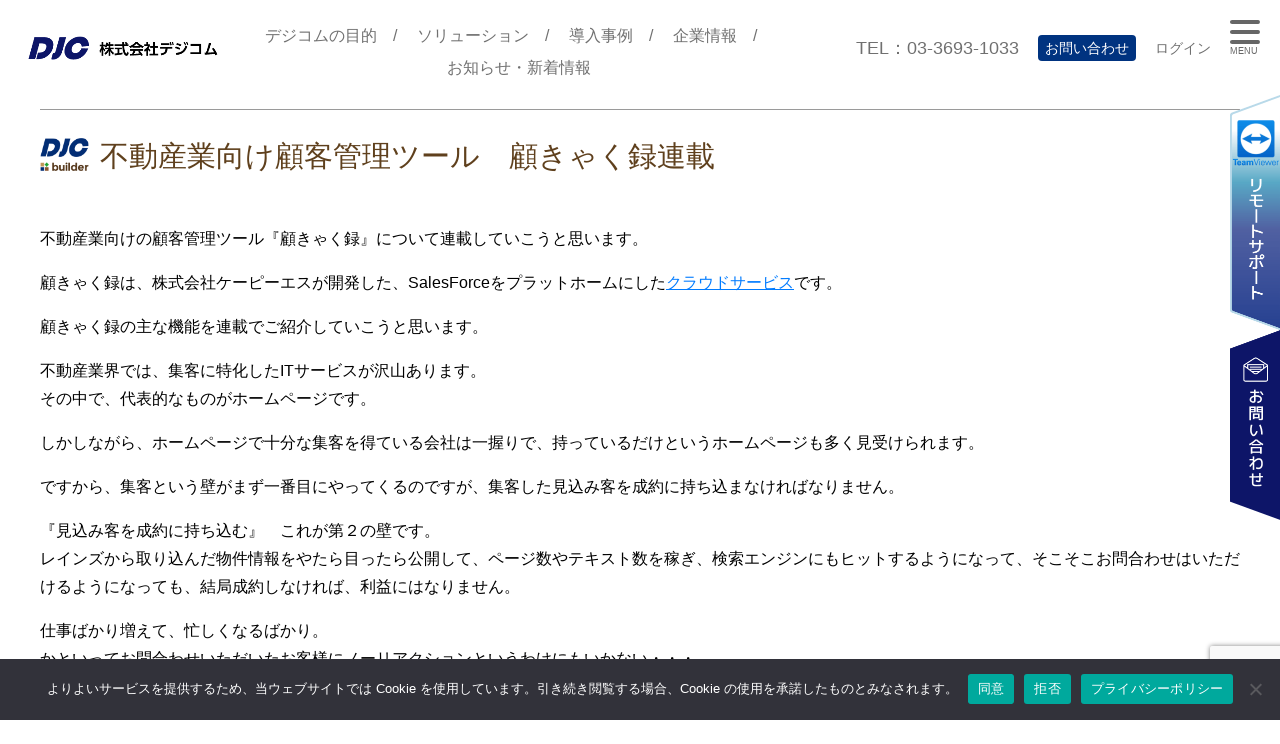

--- FILE ---
content_type: text/html; charset=UTF-8
request_url: https://djcom.jp/7196-entry.html
body_size: 17006
content:
<!DOCTYPE html>
<!--[if IE 7]>
<html class="ie ie7" dir="ltr" lang="ja" prefix="og: https://ogp.me/ns#">
<![endif]-->
<!--[if IE 8]>
<html class="ie ie8" dir="ltr" lang="ja" prefix="og: https://ogp.me/ns#">
<![endif]-->
<!--[if !(IE 7) | !(IE 8)  ]><!-->
<html dir="ltr" lang="ja" prefix="og: https://ogp.me/ns#">
<!--<![endif]--><head>

<meta charset="UTF-8" />
<meta name="viewport" content="width=device-width, initial-scale=1.0" />
<meta name="SKYPE_TOOLBAR" content="SKYPE_TOOLBAR_PARSER_COMPATIBLE" />


<link rel="profile" href="https://gmpg.org/xfn/11" />

<!--[if lt IE 9]>
<script src="https://djcom.jp/wp-content/themes/hublog5/js/html5.js" type="text/javascript"></script>
<![endif]-->

		<!-- All in One SEO 4.9.3 - aioseo.com -->
		<title>不動産業向け顧客管理ツール 顧きゃく録連載 | 株式会社デジコム</title>
	<meta name="description" content="不動産業向けの顧客管理ツール『顧きゃく録』について連載していこうと思います。 顧きゃく録は、株式会社ケーピーエ" />
	<meta name="robots" content="max-image-preview:large" />
	<meta name="author" content="株式会社デジコム　代表取締役 前原 悟"/>
	<meta name="keywords" content="不動産,追客,顧きゃく録,顧客管理" />
	<link rel="canonical" href="https://djcom.jp/7196-entry.html" />
	<meta name="generator" content="All in One SEO (AIOSEO) 4.9.3" />
		<meta property="og:locale" content="ja_JP" />
		<meta property="og:site_name" content="株式会社デジコム | 「雇用、環境、情報化」 働き方をデザインします。" />
		<meta property="og:type" content="article" />
		<meta property="og:title" content="不動産業向け顧客管理ツール 顧きゃく録連載 | 株式会社デジコム" />
		<meta property="og:description" content="不動産業向けの顧客管理ツール『顧きゃく録』について連載していこうと思います。 顧きゃく録は、株式会社ケーピーエ" />
		<meta property="og:url" content="https://djcom.jp/7196-entry.html" />
		<meta property="article:published_time" content="2011-02-13T14:11:39+00:00" />
		<meta property="article:modified_time" content="2011-02-13T14:11:39+00:00" />
		<meta name="twitter:card" content="summary" />
		<meta name="twitter:title" content="不動産業向け顧客管理ツール 顧きゃく録連載 | 株式会社デジコム" />
		<meta name="twitter:description" content="不動産業向けの顧客管理ツール『顧きゃく録』について連載していこうと思います。 顧きゃく録は、株式会社ケーピーエ" />
		<script type="application/ld+json" class="aioseo-schema">
			{"@context":"https:\/\/schema.org","@graph":[{"@type":"Article","@id":"https:\/\/djcom.jp\/7196-entry.html#article","name":"\u4e0d\u52d5\u7523\u696d\u5411\u3051\u9867\u5ba2\u7ba1\u7406\u30c4\u30fc\u30eb \u9867\u304d\u3083\u304f\u9332\u9023\u8f09 | \u682a\u5f0f\u4f1a\u793e\u30c7\u30b8\u30b3\u30e0","headline":"\u4e0d\u52d5\u7523\u696d\u5411\u3051\u9867\u5ba2\u7ba1\u7406\u30c4\u30fc\u30eb\u3000\u9867\u304d\u3083\u304f\u9332\u9023\u8f09","author":{"@id":"https:\/\/djcom.jp\/author\/maehara#author"},"publisher":{"@id":"https:\/\/djcom.jp\/#organization"},"image":{"@type":"ImageObject","url":"https:\/\/djcom.jp\/wp-content\/uploads\/2021\/08\/favicon.png","@id":"https:\/\/djcom.jp\/#articleImage","width":416,"height":187},"datePublished":"2011-02-13T23:11:39+09:00","dateModified":"2011-02-13T23:11:39+09:00","inLanguage":"ja","mainEntityOfPage":{"@id":"https:\/\/djcom.jp\/7196-entry.html#webpage"},"isPartOf":{"@id":"https:\/\/djcom.jp\/7196-entry.html#webpage"},"articleSection":"\u4e0d\u52d5\u7523WEB\u6700\u524d\u7dda|\u4e0d\u52d5\u7523\u30de\u30fc\u30b1\u30c6\u30a3\u30f3\u30b0, \u4e0d\u52d5\u7523, \u8ffd\u5ba2, \u9867\u304d\u3083\u304f\u9332, \u9867\u5ba2\u7ba1\u7406"},{"@type":"BreadcrumbList","@id":"https:\/\/djcom.jp\/7196-entry.html#breadcrumblist","itemListElement":[{"@type":"ListItem","@id":"https:\/\/djcom.jp#listItem","position":1,"name":"\u30db\u30fc\u30e0","item":"https:\/\/djcom.jp","nextItem":{"@type":"ListItem","@id":"https:\/\/djcom.jp\/category\/blogs#listItem","name":"\u30d6\u30ed\u30b0"}},{"@type":"ListItem","@id":"https:\/\/djcom.jp\/category\/blogs#listItem","position":2,"name":"\u30d6\u30ed\u30b0","item":"https:\/\/djcom.jp\/category\/blogs","nextItem":{"@type":"ListItem","@id":"https:\/\/djcom.jp\/category\/blogs\/maehara#listItem","name":"\u4e0d\u52d5\u7523WEB\u6700\u524d\u7dda|\u4e0d\u52d5\u7523\u30de\u30fc\u30b1\u30c6\u30a3\u30f3\u30b0"},"previousItem":{"@type":"ListItem","@id":"https:\/\/djcom.jp#listItem","name":"\u30db\u30fc\u30e0"}},{"@type":"ListItem","@id":"https:\/\/djcom.jp\/category\/blogs\/maehara#listItem","position":3,"name":"\u4e0d\u52d5\u7523WEB\u6700\u524d\u7dda|\u4e0d\u52d5\u7523\u30de\u30fc\u30b1\u30c6\u30a3\u30f3\u30b0","item":"https:\/\/djcom.jp\/category\/blogs\/maehara","nextItem":{"@type":"ListItem","@id":"https:\/\/djcom.jp\/7196-entry.html#listItem","name":"\u4e0d\u52d5\u7523\u696d\u5411\u3051\u9867\u5ba2\u7ba1\u7406\u30c4\u30fc\u30eb\u3000\u9867\u304d\u3083\u304f\u9332\u9023\u8f09"},"previousItem":{"@type":"ListItem","@id":"https:\/\/djcom.jp\/category\/blogs#listItem","name":"\u30d6\u30ed\u30b0"}},{"@type":"ListItem","@id":"https:\/\/djcom.jp\/7196-entry.html#listItem","position":4,"name":"\u4e0d\u52d5\u7523\u696d\u5411\u3051\u9867\u5ba2\u7ba1\u7406\u30c4\u30fc\u30eb\u3000\u9867\u304d\u3083\u304f\u9332\u9023\u8f09","previousItem":{"@type":"ListItem","@id":"https:\/\/djcom.jp\/category\/blogs\/maehara#listItem","name":"\u4e0d\u52d5\u7523WEB\u6700\u524d\u7dda|\u4e0d\u52d5\u7523\u30de\u30fc\u30b1\u30c6\u30a3\u30f3\u30b0"}}]},{"@type":"Organization","@id":"https:\/\/djcom.jp\/#organization","name":"\u682a\u5f0f\u4f1a\u793e\u30c7\u30b8\u30b3\u30e0","description":"\u300c\u96c7\u7528\u3001\u74b0\u5883\u3001\u60c5\u5831\u5316\u300d \u50cd\u304d\u65b9\u3092\u30c7\u30b6\u30a4\u30f3\u3057\u307e\u3059\u3002","url":"https:\/\/djcom.jp\/","logo":{"@type":"ImageObject","url":"https:\/\/djcom.jp\/wp-content\/uploads\/2021\/08\/favicon.png","@id":"https:\/\/djcom.jp\/7196-entry.html\/#organizationLogo","width":416,"height":187},"image":{"@id":"https:\/\/djcom.jp\/7196-entry.html\/#organizationLogo"}},{"@type":"Person","@id":"https:\/\/djcom.jp\/author\/maehara#author","url":"https:\/\/djcom.jp\/author\/maehara","name":"\u682a\u5f0f\u4f1a\u793e\u30c7\u30b8\u30b3\u30e0\u3000\u4ee3\u8868\u53d6\u7de0\u5f79 \u524d\u539f \u609f","image":{"@type":"ImageObject","@id":"https:\/\/djcom.jp\/7196-entry.html#authorImage","url":"https:\/\/secure.gravatar.com\/avatar\/dcc5e62bdeefde477bc6aae3cd5781fe?s=96&d=mm&r=g","width":96,"height":96,"caption":"\u682a\u5f0f\u4f1a\u793e\u30c7\u30b8\u30b3\u30e0\u3000\u4ee3\u8868\u53d6\u7de0\u5f79 \u524d\u539f \u609f"}},{"@type":"WebPage","@id":"https:\/\/djcom.jp\/7196-entry.html#webpage","url":"https:\/\/djcom.jp\/7196-entry.html","name":"\u4e0d\u52d5\u7523\u696d\u5411\u3051\u9867\u5ba2\u7ba1\u7406\u30c4\u30fc\u30eb \u9867\u304d\u3083\u304f\u9332\u9023\u8f09 | \u682a\u5f0f\u4f1a\u793e\u30c7\u30b8\u30b3\u30e0","description":"\u4e0d\u52d5\u7523\u696d\u5411\u3051\u306e\u9867\u5ba2\u7ba1\u7406\u30c4\u30fc\u30eb\u300e\u9867\u304d\u3083\u304f\u9332\u300f\u306b\u3064\u3044\u3066\u9023\u8f09\u3057\u3066\u3044\u3053\u3046\u3068\u601d\u3044\u307e\u3059\u3002 \u9867\u304d\u3083\u304f\u9332\u306f\u3001\u682a\u5f0f\u4f1a\u793e\u30b1\u30fc\u30d4\u30fc\u30a8","inLanguage":"ja","isPartOf":{"@id":"https:\/\/djcom.jp\/#website"},"breadcrumb":{"@id":"https:\/\/djcom.jp\/7196-entry.html#breadcrumblist"},"author":{"@id":"https:\/\/djcom.jp\/author\/maehara#author"},"creator":{"@id":"https:\/\/djcom.jp\/author\/maehara#author"},"datePublished":"2011-02-13T23:11:39+09:00","dateModified":"2011-02-13T23:11:39+09:00"},{"@type":"WebSite","@id":"https:\/\/djcom.jp\/#website","url":"https:\/\/djcom.jp\/","name":"\u682a\u5f0f\u4f1a\u793e\u30c7\u30b8\u30b3\u30e0","description":"\u300c\u96c7\u7528\u3001\u74b0\u5883\u3001\u60c5\u5831\u5316\u300d \u50cd\u304d\u65b9\u3092\u30c7\u30b6\u30a4\u30f3\u3057\u307e\u3059\u3002","inLanguage":"ja","publisher":{"@id":"https:\/\/djcom.jp\/#organization"}}]}
		</script>
		<!-- All in One SEO -->

<link rel='dns-prefetch' href='//www.googletagmanager.com' />
<link rel='dns-prefetch' href='//fonts.googleapis.com' />
<link rel="alternate" type="application/rss+xml" title="株式会社デジコム &raquo; 不動産業向け顧客管理ツール　顧きゃく録連載 のコメントのフィード" href="https://djcom.jp/7196-entry.html/feed" />
<script type="text/javascript">
/* <![CDATA[ */
window._wpemojiSettings = {"baseUrl":"https:\/\/s.w.org\/images\/core\/emoji\/14.0.0\/72x72\/","ext":".png","svgUrl":false,"svgExt":".svg","source":{"concatemoji":"https:\/\/djcom.jp\/wp-includes\/js\/wp-emoji-release.min.js?ver=34644e6467a89ccf80fb13ccac7b9a99"}};
/*! This file is auto-generated */
!function(i,n){var o,s,e;function c(e){try{var t={supportTests:e,timestamp:(new Date).valueOf()};sessionStorage.setItem(o,JSON.stringify(t))}catch(e){}}function p(e,t,n){e.clearRect(0,0,e.canvas.width,e.canvas.height),e.fillText(t,0,0);var t=new Uint32Array(e.getImageData(0,0,e.canvas.width,e.canvas.height).data),r=(e.clearRect(0,0,e.canvas.width,e.canvas.height),e.fillText(n,0,0),new Uint32Array(e.getImageData(0,0,e.canvas.width,e.canvas.height).data));return t.every(function(e,t){return e===r[t]})}function u(e,t,n){switch(t){case"flag":return n(e,"\ud83c\udff3\ufe0f\u200d\u26a7\ufe0f","\ud83c\udff3\ufe0f\u200b\u26a7\ufe0f")?!1:!n(e,"\ud83c\uddfa\ud83c\uddf3","\ud83c\uddfa\u200b\ud83c\uddf3")&&!n(e,"\ud83c\udff4\udb40\udc67\udb40\udc62\udb40\udc65\udb40\udc6e\udb40\udc67\udb40\udc7f","\ud83c\udff4\u200b\udb40\udc67\u200b\udb40\udc62\u200b\udb40\udc65\u200b\udb40\udc6e\u200b\udb40\udc67\u200b\udb40\udc7f");case"emoji":return!n(e,"\ud83e\udef1\ud83c\udffb\u200d\ud83e\udef2\ud83c\udfff","\ud83e\udef1\ud83c\udffb\u200b\ud83e\udef2\ud83c\udfff")}return!1}function f(e,t,n){var r="undefined"!=typeof WorkerGlobalScope&&self instanceof WorkerGlobalScope?new OffscreenCanvas(300,150):i.createElement("canvas"),a=r.getContext("2d",{willReadFrequently:!0}),o=(a.textBaseline="top",a.font="600 32px Arial",{});return e.forEach(function(e){o[e]=t(a,e,n)}),o}function t(e){var t=i.createElement("script");t.src=e,t.defer=!0,i.head.appendChild(t)}"undefined"!=typeof Promise&&(o="wpEmojiSettingsSupports",s=["flag","emoji"],n.supports={everything:!0,everythingExceptFlag:!0},e=new Promise(function(e){i.addEventListener("DOMContentLoaded",e,{once:!0})}),new Promise(function(t){var n=function(){try{var e=JSON.parse(sessionStorage.getItem(o));if("object"==typeof e&&"number"==typeof e.timestamp&&(new Date).valueOf()<e.timestamp+604800&&"object"==typeof e.supportTests)return e.supportTests}catch(e){}return null}();if(!n){if("undefined"!=typeof Worker&&"undefined"!=typeof OffscreenCanvas&&"undefined"!=typeof URL&&URL.createObjectURL&&"undefined"!=typeof Blob)try{var e="postMessage("+f.toString()+"("+[JSON.stringify(s),u.toString(),p.toString()].join(",")+"));",r=new Blob([e],{type:"text/javascript"}),a=new Worker(URL.createObjectURL(r),{name:"wpTestEmojiSupports"});return void(a.onmessage=function(e){c(n=e.data),a.terminate(),t(n)})}catch(e){}c(n=f(s,u,p))}t(n)}).then(function(e){for(var t in e)n.supports[t]=e[t],n.supports.everything=n.supports.everything&&n.supports[t],"flag"!==t&&(n.supports.everythingExceptFlag=n.supports.everythingExceptFlag&&n.supports[t]);n.supports.everythingExceptFlag=n.supports.everythingExceptFlag&&!n.supports.flag,n.DOMReady=!1,n.readyCallback=function(){n.DOMReady=!0}}).then(function(){return e}).then(function(){var e;n.supports.everything||(n.readyCallback(),(e=n.source||{}).concatemoji?t(e.concatemoji):e.wpemoji&&e.twemoji&&(t(e.twemoji),t(e.wpemoji)))}))}((window,document),window._wpemojiSettings);
/* ]]> */
</script>
<style id='wp-emoji-styles-inline-css' type='text/css'>

	img.wp-smiley, img.emoji {
		display: inline !important;
		border: none !important;
		box-shadow: none !important;
		height: 1em !important;
		width: 1em !important;
		margin: 0 0.07em !important;
		vertical-align: -0.1em !important;
		background: none !important;
		padding: 0 !important;
	}
</style>
<link rel='stylesheet' id='wp-block-library-css' href='https://djcom.jp/wp-includes/css/dist/block-library/style.min.css?ver=34644e6467a89ccf80fb13ccac7b9a99' type='text/css' media='all' />
<link rel='stylesheet' id='aioseo/css/src/vue/standalone/blocks/table-of-contents/global.scss-css' href='https://djcom.jp/wp-content/plugins/all-in-one-seo-pack/dist/Lite/assets/css/table-of-contents/global.e90f6d47.css?ver=4.9.3' type='text/css' media='all' />
<style id='classic-theme-styles-inline-css' type='text/css'>
/*! This file is auto-generated */
.wp-block-button__link{color:#fff;background-color:#32373c;border-radius:9999px;box-shadow:none;text-decoration:none;padding:calc(.667em + 2px) calc(1.333em + 2px);font-size:1.125em}.wp-block-file__button{background:#32373c;color:#fff;text-decoration:none}
</style>
<style id='global-styles-inline-css' type='text/css'>
body{--wp--preset--color--black: #000000;--wp--preset--color--cyan-bluish-gray: #abb8c3;--wp--preset--color--white: #ffffff;--wp--preset--color--pale-pink: #f78da7;--wp--preset--color--vivid-red: #cf2e2e;--wp--preset--color--luminous-vivid-orange: #ff6900;--wp--preset--color--luminous-vivid-amber: #fcb900;--wp--preset--color--light-green-cyan: #7bdcb5;--wp--preset--color--vivid-green-cyan: #00d084;--wp--preset--color--pale-cyan-blue: #8ed1fc;--wp--preset--color--vivid-cyan-blue: #0693e3;--wp--preset--color--vivid-purple: #9b51e0;--wp--preset--gradient--vivid-cyan-blue-to-vivid-purple: linear-gradient(135deg,rgba(6,147,227,1) 0%,rgb(155,81,224) 100%);--wp--preset--gradient--light-green-cyan-to-vivid-green-cyan: linear-gradient(135deg,rgb(122,220,180) 0%,rgb(0,208,130) 100%);--wp--preset--gradient--luminous-vivid-amber-to-luminous-vivid-orange: linear-gradient(135deg,rgba(252,185,0,1) 0%,rgba(255,105,0,1) 100%);--wp--preset--gradient--luminous-vivid-orange-to-vivid-red: linear-gradient(135deg,rgba(255,105,0,1) 0%,rgb(207,46,46) 100%);--wp--preset--gradient--very-light-gray-to-cyan-bluish-gray: linear-gradient(135deg,rgb(238,238,238) 0%,rgb(169,184,195) 100%);--wp--preset--gradient--cool-to-warm-spectrum: linear-gradient(135deg,rgb(74,234,220) 0%,rgb(151,120,209) 20%,rgb(207,42,186) 40%,rgb(238,44,130) 60%,rgb(251,105,98) 80%,rgb(254,248,76) 100%);--wp--preset--gradient--blush-light-purple: linear-gradient(135deg,rgb(255,206,236) 0%,rgb(152,150,240) 100%);--wp--preset--gradient--blush-bordeaux: linear-gradient(135deg,rgb(254,205,165) 0%,rgb(254,45,45) 50%,rgb(107,0,62) 100%);--wp--preset--gradient--luminous-dusk: linear-gradient(135deg,rgb(255,203,112) 0%,rgb(199,81,192) 50%,rgb(65,88,208) 100%);--wp--preset--gradient--pale-ocean: linear-gradient(135deg,rgb(255,245,203) 0%,rgb(182,227,212) 50%,rgb(51,167,181) 100%);--wp--preset--gradient--electric-grass: linear-gradient(135deg,rgb(202,248,128) 0%,rgb(113,206,126) 100%);--wp--preset--gradient--midnight: linear-gradient(135deg,rgb(2,3,129) 0%,rgb(40,116,252) 100%);--wp--preset--font-size--small: 13px;--wp--preset--font-size--medium: 20px;--wp--preset--font-size--large: 36px;--wp--preset--font-size--x-large: 42px;--wp--preset--spacing--20: 0.44rem;--wp--preset--spacing--30: 0.67rem;--wp--preset--spacing--40: 1rem;--wp--preset--spacing--50: 1.5rem;--wp--preset--spacing--60: 2.25rem;--wp--preset--spacing--70: 3.38rem;--wp--preset--spacing--80: 5.06rem;--wp--preset--shadow--natural: 6px 6px 9px rgba(0, 0, 0, 0.2);--wp--preset--shadow--deep: 12px 12px 50px rgba(0, 0, 0, 0.4);--wp--preset--shadow--sharp: 6px 6px 0px rgba(0, 0, 0, 0.2);--wp--preset--shadow--outlined: 6px 6px 0px -3px rgba(255, 255, 255, 1), 6px 6px rgba(0, 0, 0, 1);--wp--preset--shadow--crisp: 6px 6px 0px rgba(0, 0, 0, 1);}:where(.is-layout-flex){gap: 0.5em;}:where(.is-layout-grid){gap: 0.5em;}body .is-layout-flow > .alignleft{float: left;margin-inline-start: 0;margin-inline-end: 2em;}body .is-layout-flow > .alignright{float: right;margin-inline-start: 2em;margin-inline-end: 0;}body .is-layout-flow > .aligncenter{margin-left: auto !important;margin-right: auto !important;}body .is-layout-constrained > .alignleft{float: left;margin-inline-start: 0;margin-inline-end: 2em;}body .is-layout-constrained > .alignright{float: right;margin-inline-start: 2em;margin-inline-end: 0;}body .is-layout-constrained > .aligncenter{margin-left: auto !important;margin-right: auto !important;}body .is-layout-constrained > :where(:not(.alignleft):not(.alignright):not(.alignfull)){max-width: var(--wp--style--global--content-size);margin-left: auto !important;margin-right: auto !important;}body .is-layout-constrained > .alignwide{max-width: var(--wp--style--global--wide-size);}body .is-layout-flex{display: flex;}body .is-layout-flex{flex-wrap: wrap;align-items: center;}body .is-layout-flex > *{margin: 0;}body .is-layout-grid{display: grid;}body .is-layout-grid > *{margin: 0;}:where(.wp-block-columns.is-layout-flex){gap: 2em;}:where(.wp-block-columns.is-layout-grid){gap: 2em;}:where(.wp-block-post-template.is-layout-flex){gap: 1.25em;}:where(.wp-block-post-template.is-layout-grid){gap: 1.25em;}.has-black-color{color: var(--wp--preset--color--black) !important;}.has-cyan-bluish-gray-color{color: var(--wp--preset--color--cyan-bluish-gray) !important;}.has-white-color{color: var(--wp--preset--color--white) !important;}.has-pale-pink-color{color: var(--wp--preset--color--pale-pink) !important;}.has-vivid-red-color{color: var(--wp--preset--color--vivid-red) !important;}.has-luminous-vivid-orange-color{color: var(--wp--preset--color--luminous-vivid-orange) !important;}.has-luminous-vivid-amber-color{color: var(--wp--preset--color--luminous-vivid-amber) !important;}.has-light-green-cyan-color{color: var(--wp--preset--color--light-green-cyan) !important;}.has-vivid-green-cyan-color{color: var(--wp--preset--color--vivid-green-cyan) !important;}.has-pale-cyan-blue-color{color: var(--wp--preset--color--pale-cyan-blue) !important;}.has-vivid-cyan-blue-color{color: var(--wp--preset--color--vivid-cyan-blue) !important;}.has-vivid-purple-color{color: var(--wp--preset--color--vivid-purple) !important;}.has-black-background-color{background-color: var(--wp--preset--color--black) !important;}.has-cyan-bluish-gray-background-color{background-color: var(--wp--preset--color--cyan-bluish-gray) !important;}.has-white-background-color{background-color: var(--wp--preset--color--white) !important;}.has-pale-pink-background-color{background-color: var(--wp--preset--color--pale-pink) !important;}.has-vivid-red-background-color{background-color: var(--wp--preset--color--vivid-red) !important;}.has-luminous-vivid-orange-background-color{background-color: var(--wp--preset--color--luminous-vivid-orange) !important;}.has-luminous-vivid-amber-background-color{background-color: var(--wp--preset--color--luminous-vivid-amber) !important;}.has-light-green-cyan-background-color{background-color: var(--wp--preset--color--light-green-cyan) !important;}.has-vivid-green-cyan-background-color{background-color: var(--wp--preset--color--vivid-green-cyan) !important;}.has-pale-cyan-blue-background-color{background-color: var(--wp--preset--color--pale-cyan-blue) !important;}.has-vivid-cyan-blue-background-color{background-color: var(--wp--preset--color--vivid-cyan-blue) !important;}.has-vivid-purple-background-color{background-color: var(--wp--preset--color--vivid-purple) !important;}.has-black-border-color{border-color: var(--wp--preset--color--black) !important;}.has-cyan-bluish-gray-border-color{border-color: var(--wp--preset--color--cyan-bluish-gray) !important;}.has-white-border-color{border-color: var(--wp--preset--color--white) !important;}.has-pale-pink-border-color{border-color: var(--wp--preset--color--pale-pink) !important;}.has-vivid-red-border-color{border-color: var(--wp--preset--color--vivid-red) !important;}.has-luminous-vivid-orange-border-color{border-color: var(--wp--preset--color--luminous-vivid-orange) !important;}.has-luminous-vivid-amber-border-color{border-color: var(--wp--preset--color--luminous-vivid-amber) !important;}.has-light-green-cyan-border-color{border-color: var(--wp--preset--color--light-green-cyan) !important;}.has-vivid-green-cyan-border-color{border-color: var(--wp--preset--color--vivid-green-cyan) !important;}.has-pale-cyan-blue-border-color{border-color: var(--wp--preset--color--pale-cyan-blue) !important;}.has-vivid-cyan-blue-border-color{border-color: var(--wp--preset--color--vivid-cyan-blue) !important;}.has-vivid-purple-border-color{border-color: var(--wp--preset--color--vivid-purple) !important;}.has-vivid-cyan-blue-to-vivid-purple-gradient-background{background: var(--wp--preset--gradient--vivid-cyan-blue-to-vivid-purple) !important;}.has-light-green-cyan-to-vivid-green-cyan-gradient-background{background: var(--wp--preset--gradient--light-green-cyan-to-vivid-green-cyan) !important;}.has-luminous-vivid-amber-to-luminous-vivid-orange-gradient-background{background: var(--wp--preset--gradient--luminous-vivid-amber-to-luminous-vivid-orange) !important;}.has-luminous-vivid-orange-to-vivid-red-gradient-background{background: var(--wp--preset--gradient--luminous-vivid-orange-to-vivid-red) !important;}.has-very-light-gray-to-cyan-bluish-gray-gradient-background{background: var(--wp--preset--gradient--very-light-gray-to-cyan-bluish-gray) !important;}.has-cool-to-warm-spectrum-gradient-background{background: var(--wp--preset--gradient--cool-to-warm-spectrum) !important;}.has-blush-light-purple-gradient-background{background: var(--wp--preset--gradient--blush-light-purple) !important;}.has-blush-bordeaux-gradient-background{background: var(--wp--preset--gradient--blush-bordeaux) !important;}.has-luminous-dusk-gradient-background{background: var(--wp--preset--gradient--luminous-dusk) !important;}.has-pale-ocean-gradient-background{background: var(--wp--preset--gradient--pale-ocean) !important;}.has-electric-grass-gradient-background{background: var(--wp--preset--gradient--electric-grass) !important;}.has-midnight-gradient-background{background: var(--wp--preset--gradient--midnight) !important;}.has-small-font-size{font-size: var(--wp--preset--font-size--small) !important;}.has-medium-font-size{font-size: var(--wp--preset--font-size--medium) !important;}.has-large-font-size{font-size: var(--wp--preset--font-size--large) !important;}.has-x-large-font-size{font-size: var(--wp--preset--font-size--x-large) !important;}
.wp-block-navigation a:where(:not(.wp-element-button)){color: inherit;}
:where(.wp-block-post-template.is-layout-flex){gap: 1.25em;}:where(.wp-block-post-template.is-layout-grid){gap: 1.25em;}
:where(.wp-block-columns.is-layout-flex){gap: 2em;}:where(.wp-block-columns.is-layout-grid){gap: 2em;}
.wp-block-pullquote{font-size: 1.5em;line-height: 1.6;}
</style>
<link rel='stylesheet' id='contact-form-7-css' href='https://djcom.jp/wp-content/plugins/contact-form-7/includes/css/styles.css?ver=5.9.8' type='text/css' media='all' />
<link rel='stylesheet' id='cookie-notice-front-css' href='https://djcom.jp/wp-content/plugins/cookie-notice/css/front.min.css?ver=2.5.11' type='text/css' media='all' />
<link rel='stylesheet' id='fontawesome-css-6-css' href='https://djcom.jp/wp-content/plugins/wp-font-awesome/font-awesome/css/fontawesome-all.min.css?ver=1.8.0' type='text/css' media='all' />
<link rel='stylesheet' id='fontawesome-css-4-css' href='https://djcom.jp/wp-content/plugins/wp-font-awesome/font-awesome/css/v4-shims.min.css?ver=1.8.0' type='text/css' media='all' />
<link rel='stylesheet' id='googleFonts-css' href='https://fonts.googleapis.com/css2?family=Yantramanav%3Awght%40100%3B300%3B400%3B500%3B700%3B900&#038;display=swap&#038;ver=6.4.7' type='text/css' media='all' />
<link rel='stylesheet' id='style-common-css' href='https://djcom.jp/wp-content/themes/hublog5/common.css?5_2_1&#038;ver=6.4.7' type='text/css' media='all' />
<link rel='stylesheet' id='style-css' href='https://djcom.jp/wp-content/themes/djcom2021/style.min.css?4_0_1&#038;ver=6.4.7' type='text/css' media='all' />
<link rel='stylesheet' id='wp-pagenavi-css' href='https://djcom.jp/wp-content/plugins/wp-pagenavi/pagenavi-css.css?ver=2.70' type='text/css' media='all' />
<link rel='stylesheet' id='yarpp-thumbnails-css' href='https://djcom.jp/wp-content/plugins/yet-another-related-posts-plugin/style/styles_thumbnails.css?ver=5.30.11' type='text/css' media='all' />
<style id='yarpp-thumbnails-inline-css' type='text/css'>
.yarpp-thumbnails-horizontal .yarpp-thumbnail {width: 130px;height: 170px;margin: 5px;margin-left: 0px;}.yarpp-thumbnail > img, .yarpp-thumbnail-default {width: 120px;height: 120px;margin: 5px;}.yarpp-thumbnails-horizontal .yarpp-thumbnail-title {margin: 7px;margin-top: 0px;width: 120px;}.yarpp-thumbnail-default > img {min-height: 120px;min-width: 120px;}
</style>
<link rel='stylesheet' id='jquery.lightbox.min.css-css' href='https://djcom.jp/wp-content/plugins/wp-jquery-lightbox/lightboxes/wp-jquery-lightbox/styles/lightbox.min.css?ver=2.3.4' type='text/css' media='all' />
<link rel='stylesheet' id='jqlb-overrides-css' href='https://djcom.jp/wp-content/plugins/wp-jquery-lightbox/lightboxes/wp-jquery-lightbox/styles/overrides.css?ver=2.3.4' type='text/css' media='all' />
<style id='jqlb-overrides-inline-css' type='text/css'>

			#outerImageContainer {
				box-shadow: 0 0 4px 2px rgba(0,0,0,.2);
			}
			#imageContainer{
				padding: 8px;
			}
			#imageDataContainer {
				box-shadow: none;
				z-index: auto;
			}
			#prevArrow,
			#nextArrow{
				background-color: #ffffff;
				color: #000000;
			}
</style>
<script type="text/javascript" id="cookie-notice-front-js-before">
/* <![CDATA[ */
var cnArgs = {"ajaxUrl":"https:\/\/djcom.jp\/wp-admin\/admin-ajax.php","nonce":"845fbc9ba3","hideEffect":"fade","position":"bottom","onScroll":false,"onScrollOffset":100,"onClick":false,"cookieName":"cookie_notice_accepted","cookieTime":2592000,"cookieTimeRejected":2592000,"globalCookie":false,"redirection":false,"cache":false,"revokeCookies":true,"revokeCookiesOpt":"manual"};
/* ]]> */
</script>
<script type="text/javascript" src="https://djcom.jp/wp-content/plugins/cookie-notice/js/front.min.js?ver=2.5.11" id="cookie-notice-front-js"></script>

<!-- Site Kit によって追加された Google タグ（gtag.js）スニペット -->
<!-- Google アナリティクス スニペット (Site Kit が追加) -->
<script type="text/javascript" src="https://www.googletagmanager.com/gtag/js?id=G-GWKC2QQVYD" id="google_gtagjs-js" async></script>
<script type="text/javascript" id="google_gtagjs-js-after">
/* <![CDATA[ */
window.dataLayer = window.dataLayer || [];function gtag(){dataLayer.push(arguments);}
gtag("set","linker",{"domains":["djcom.jp"]});
gtag("js", new Date());
gtag("set", "developer_id.dZTNiMT", true);
gtag("config", "G-GWKC2QQVYD");
/* ]]> */
</script>
<script type="text/javascript" src="https://djcom.jp/wp-includes/js/jquery/jquery.min.js?ver=3.7.1" id="jquery-core-js"></script>
<script type="text/javascript" src="https://djcom.jp/wp-includes/js/jquery/jquery-migrate.min.js?ver=3.4.1" id="jquery-migrate-js"></script>
<link rel="https://api.w.org/" href="https://djcom.jp/wp-json/" /><link rel="alternate" type="application/json" href="https://djcom.jp/wp-json/wp/v2/posts/7196" /><link rel="alternate" type="application/json+oembed" href="https://djcom.jp/wp-json/oembed/1.0/embed?url=https%3A%2F%2Fdjcom.jp%2F7196-entry.html" />
<link rel="alternate" type="text/xml+oembed" href="https://djcom.jp/wp-json/oembed/1.0/embed?url=https%3A%2F%2Fdjcom.jp%2F7196-entry.html&#038;format=xml" />
<meta name="generator" content="Site Kit by Google 1.170.0" /><link rel="apple-touch-icon" sizes="180x180" href="/wp-content/uploads/fbrfg/apple-touch-icon.png">
<link rel="icon" type="image/png" sizes="32x32" href="/wp-content/uploads/fbrfg/favicon-32x32.png">
<link rel="icon" type="image/png" sizes="16x16" href="/wp-content/uploads/fbrfg/favicon-16x16.png">
<link rel="manifest" href="/wp-content/uploads/fbrfg/site.webmanifest">
<link rel="mask-icon" href="/wp-content/uploads/fbrfg/safari-pinned-tab.svg" color="#5bbad5">
<link rel="shortcut icon" href="/wp-content/uploads/fbrfg/favicon.ico">
<meta name="msapplication-TileColor" content="#da532c">
<meta name="msapplication-config" content="/wp-content/uploads/fbrfg/browserconfig.xml">
<meta name="theme-color" content="#ffffff"><style type="text/css">.recentcomments a{display:inline !important;padding:0 !important;margin:0 !important;}</style>
<!-- BEGIN: WP Social Bookmarking Light HEAD --><script>
    (function (d, s, id) {
        var js, fjs = d.getElementsByTagName(s)[0];
        if (d.getElementById(id)) return;
        js = d.createElement(s);
        js.id = id;
        js.src = "//connect.facebook.net/en_US/sdk.js#xfbml=1&version=v2.7";
        fjs.parentNode.insertBefore(js, fjs);
    }(document, 'script', 'facebook-jssdk'));
</script>
<style type="text/css">.wp_social_bookmarking_light{
    border: 0 !important;
    padding: 10px 0 20px 0 !important;
    margin: 0 !important;
}
.wp_social_bookmarking_light div{
    float: left !important;
    border: 0 !important;
    padding: 0 !important;
    margin: 0 5px 0px 0 !important;
    min-height: 30px !important;
    line-height: 18px !important;
    text-indent: 0 !important;
}
.wp_social_bookmarking_light img{
    border: 0 !important;
    padding: 0;
    margin: 0;
    vertical-align: top !important;
}
.wp_social_bookmarking_light_clear{
    clear: both !important;
}
#fb-root{
    display: none;
}
.wsbl_twitter{
    width: 100px;
}
.wsbl_facebook_like iframe{
    max-width: none !important;
}
.wsbl_pinterest a{
    border: 0px !important;
}
</style>
<!-- END: WP Social Bookmarking Light HEAD -->

<!-- Google タグ マネージャー スニペット (Site Kit が追加) -->
<script type="text/javascript">
/* <![CDATA[ */

			( function( w, d, s, l, i ) {
				w[l] = w[l] || [];
				w[l].push( {'gtm.start': new Date().getTime(), event: 'gtm.js'} );
				var f = d.getElementsByTagName( s )[0],
					j = d.createElement( s ), dl = l != 'dataLayer' ? '&l=' + l : '';
				j.async = true;
				j.src = 'https://www.googletagmanager.com/gtm.js?id=' + i + dl;
				f.parentNode.insertBefore( j, f );
			} )( window, document, 'script', 'dataLayer', 'GTM-W5Q2D49' );
			
/* ]]> */
</script>

<!-- (ここまで) Google タグ マネージャー スニペット (Site Kit が追加) -->


<link rel="stylesheet" href="https://djcom.jp/wp-content/themes/hublog5/print.css" type="text/css" media="print" />
	
	
<!-- css -->
<link rel="stylesheet" href="https://stackpath.bootstrapcdn.com/bootstrap/4.3.1/css/bootstrap.min.css">
<link rel="stylesheet" href="https://djcom.jp/wp-content/themes/djcom2021/style.css">

<!--link rel="stylesheet" href="https://djcom.jp/wp-content/themes/djcom2021/css/style.css"-->
	
	
</head>



<body data-rsssl=1 class="post-template-default single single-post postid-7196 single-format-standard cookies-not-set">

<header id="header">
  <div class="description d-none"> <em>
    「雇用、環境、情報化」 働き方をデザインします。    </em> </div>
  <section id="globalheader">
    <div class=" mx-auto row px-xl-4">
      <div class="align-self-center row col-12 col-xl-8 ">
		  
		<div class="align-self-center col-12 col-md-3 no-gutters  px-md-0">
				<span class="profile_corporate_name mb-0"><a class="w100 maxw-360 mx-auto mx-md-0" href="/" ><img alt="株式会社デジコム" src="https://djcom.jp/wp-content/themes/djcom2021/images/sitetitle@2x.png"></a></span>
				</div>

		<nav id="headnav" class="align-self-center col-12 col-md-9">
		<div class="home-menu text-center wrapper my-md-3">
        <div class="menu-access-container"><ul id="menu-access" class="menu"><li id="menu-item-201" class="menu-item menu-item-type-post_type menu-item-object-page menu-item-201"><a href="https://djcom.jp/future">デジコムの目的</a></li>
<li id="menu-item-72" class="menu-item menu-item-type-taxonomy menu-item-object-category menu-item-72"><a href="https://djcom.jp/category/blogs/introduced">ソリューション</a></li>
<li id="menu-item-9367" class="menu-item menu-item-type-custom menu-item-object-custom menu-item-home menu-item-9367"><a href="https://djcom.jp/#inc_iv">導入事例</a></li>
<li id="menu-item-9242" class="menu-item menu-item-type-post_type menu-item-object-page menu-item-9242"><a href="https://djcom.jp/about">企業情報</a></li>
<li id="menu-item-9470" class="menu-item menu-item-type-taxonomy menu-item-object-category menu-item-9470"><a href="https://djcom.jp/category/news">お知らせ・新着情報</a></li>
</ul></div></div>

		</nav>
		  
      </div>
      <div id="header-right" class="align-self-center col-12 col-xl-4 text-center text-xl-right ">
                <div class="menu-header_link-container">
          <div class="menu-contat-link-container"><ul id="menu-contat-link" class="menu"><li id="menu-item-9237" class="tel menu-item menu-item-type-custom menu-item-object-custom menu-item-9237"><a href="tel:03-3693-1033">TEL：03-3693-1033</a></li>
<li id="menu-item-9239" class="inquiry menu-item menu-item-type-custom menu-item-object-custom menu-item-9239"><a href="/inquiry">お問い合わせ</a></li>
<li id="menu-item-9238" class="login menu-item menu-item-type-custom menu-item-object-custom menu-item-9238"><a href="#">ログイン</a></li>
</ul></div>        </div>
        <!--menu-header_link-container-->
        
                <!--contact-tel--> 
        
      </div>
    </div>
  </section>
  <div id="top-contact" class="position-fixed top-contact">
    <div class="inbox"> <img src="https://djcom.jp/wp-content/themes/djcom2021/images/top-contact@2x.png" class="tc-img"> <a class="to_offer" href="http://dejisapo.djcom.jp/remort" target="_blank">リモートサポート</a> <a class="to_inquiry" href="/inquiry?title=不動産業向け顧客管理ツール　顧きゃく録連載">お問い合わせ</a> </div>
  </div>
</header>
	
<div id="breadcrumb" class="breadcrumbs" vocab="http://schema.org/" typeof="BreadcrumbList">
  <div class="wrapper inbox">
      </div>
</div>
	
	
	
	


<main role="main" id="main" class="">


<script>
$(function(){
  $('.rel_lb a[href$=".jpg"],.rel_lb a[href$=".jpeg"],.rel_lb a[href$=".JPG"],.rel_lb a[href$=".JPEG"],.rel_lb a[href$=".png"],.rel_lb a[href$=".PNG"],.rel_lb a[href$=".gif"],.rel_lb a[href$=".GIF"]').attr('rel' ,'lightbox');
});  
</script>


<div id="container" class="single clearfix  widecolumn">


	<div id="content" role="main">
	
		
	  <article id="post-7196" class="post-7196 post type-post status-publish format-standard hentry category-maehara tag-32 tag-408 tag-371 tag-291">
		
			<header class="wrapper">
				
				<h1 class="entry-title"><span>不動産業向け顧客管理ツール　顧きゃく録連載</span></h1>
				
				 
			</header>
			
			<div class="entry-content clearfix">

				
				


				
				<p>不動産業向けの顧客管理ツール『顧きゃく録』について連載していこうと思います。</p>
<p>顧きゃく録は、株式会社ケーピーエスが開発した、SalesForceをプラットホームにした<a href="http://ja.wikipedia.org/wiki/%E3%82%AF%E3%83%A9%E3%82%A6%E3%83%89%E3%82%B3%E3%83%B3%E3%83%94%E3%83%A5%E3%83%BC%E3%83%86%E3%82%A3%E3%83%B3%E3%82%B0" target="_blank">クラウドサービス</a>です。</p>
<p>顧きゃく録の主な機能を連載でご紹介していこうと思います。</p>
<p>不動産業界では、集客に特化したITサービスが沢山あります。<br />
 その中で、代表的なものがホームページです。</p>
<p>しかしながら、ホームページで十分な集客を得ている会社は一握りで、持っているだけというホームページも多く見受けられます。</p>
<p>ですから、集客という壁がまず一番目にやってくるのですが、集客した見込み客を成約に持ち込まなければなりません。</p>
<p>『見込み客を成約に持ち込む』　これが第２の壁です。<br />
 レインズから取り込んだ物件情報をやたら目ったら公開して、ページ数やテキスト数を稼ぎ、検索エンジンにもヒットするようになって、そこそこお問合わせはいただけるようになっても、結局成約しなければ、利益にはなりません。</p>
<p>仕事ばかり増えて、忙しくなるばかり。<br />
 かといってお問合わせいただいたお客様にノーリアクションというわけにもいかない・・・。</p>
<p>反響は取れているのに成約しない状況は社長をイライラさせるばかり。<br />
 反響はあってもお客様との接点がなければ、営業力もなにも発揮できない。</p>
<p>この第２の壁の乗り越え方を作っていかないと、インターネットで集客したお客様の成約率は上がりません。</p>
<p>反響はプロセスであって、目的は利益ですから、反響と利益の間に何かが存在しているはずです。</p>
<p>ここを改善する事は、ネット反響のみならず、集客したお客様全般に良い効果をもたらすはずです。</p>
<p>その反響と利益の間のプロセスを戦略的に構築していけるのが、顧きゃく録です。</p>
<p>アイデア次第で、様々な分析が行なえ、分析結果を基に追客が可能になります。</p>
<p>この顧きゃく録について、今後連載していきます。</p>
<p><br class="spacer_" /></p>
<p>【顧きゃく録　無料セミナー開催】</p>
<p>実際に顧きゃく録を利用して成約を伸ばしている会社様が講師としてお話します。<br />
 顧きゃく録の導入を検討されていない方でも、セミナーの内容は他社の事例を聞くことができる重要な機会です。<br />
 集客や成約にお悩みの方は、たくさんのヒントを持ち帰れるはずです。</p>
<p>日時　：　2011年3月8日(火)　14:00～16:30(開場13:30)</p>
<p>場所　：　株式会社ケーピーエス　本社８階</p>
<p>会場住所　：　東京都新宿区百人町２-４-８　ステアーズビル8F　<a href="http://www.kpscorp.co.jp/company/access.html" target="_blank">地図</a></p>
<p>※無料セミナーです。</p>
<p>セミナーのお申込は下記の入力フォームから</p>
<p class="wpcf7-contact-form-not-found"><strong>エラー:</strong> コンタクトフォームが見つかりません。</p>
<div class='wp_social_bookmarking_light'>        <div class="wsbl_hatena_button"><a href="//b.hatena.ne.jp/entry/https://djcom.jp/7196-entry.html" class="hatena-bookmark-button" data-hatena-bookmark-title="不動産業向け顧客管理ツール　顧きゃく録連載" data-hatena-bookmark-layout="standard-noballoon" title="このエントリーをはてなブックマークに追加"> <img decoding="async" src="//b.hatena.ne.jp/images/entry-button/button-only@2x.png" alt="このエントリーをはてなブックマークに追加" width="20" height="20" style="border: none;" /></a><script type="text/javascript" src="//b.hatena.ne.jp/js/bookmark_button.js" charset="utf-8" async="async"></script></div>        <div class="wsbl_facebook_like"><div id="fb-root"></div><fb:like href="https://djcom.jp/7196-entry.html" layout="button_count" action="like" width="100" share="false" show_faces="false" ></fb:like></div>        <div class="wsbl_twitter"><a href="https://twitter.com/share" class="twitter-share-button" data-url="https://djcom.jp/7196-entry.html" data-text="不動産業向け顧客管理ツール　顧きゃく録連載">Tweet</a></div>        <div class="wsbl_google"><a href='http://www.google.com/bookmarks/mark?op=add&bkmk=https%3A%2F%2Fdjcom.jp%2F7196-entry.html&title=%E4%B8%8D%E5%8B%95%E7%94%A3%E6%A5%AD%E5%90%91%E3%81%91%E9%A1%A7%E5%AE%A2%E7%AE%A1%E7%90%86%E3%83%84%E3%83%BC%E3%83%AB%E3%80%80%E9%A1%A7%E3%81%8D%E3%82%83%E3%81%8F%E9%8C%B2%E9%80%A3%E8%BC%89' title='このエントリーを Google ブックマーク に追加' rel=nofollow class='wp_social_bookmarking_light_a' target=_blank><img src='https://djcom.jp/wp-content/plugins/wp-social-bookmarking-light/public/images/google.png' alt='このエントリーを Google ブックマーク に追加' title='このエントリーを Google ブックマーク に追加' width='16' height='16' class='wp_social_bookmarking_light_img' /></a></div>        <div class="wsbl_line"><a href='http://line.me/R/msg/text/?%E4%B8%8D%E5%8B%95%E7%94%A3%E6%A5%AD%E5%90%91%E3%81%91%E9%A1%A7%E5%AE%A2%E7%AE%A1%E7%90%86%E3%83%84%E3%83%BC%E3%83%AB%E3%80%80%E9%A1%A7%E3%81%8D%E3%82%83%E3%81%8F%E9%8C%B2%E9%80%A3%E8%BC%89%0D%0Ahttps%3A%2F%2Fdjcom.jp%2F7196-entry.html' title='LINEで送る' rel=nofollow class='wp_social_bookmarking_light_a' ><img src='https://djcom.jp/wp-content/plugins/wp-social-bookmarking-light/public/images/line88x20.png' alt='LINEで送る' title='LINEで送る' width='88' height='20' class='wp_social_bookmarking_light_img' /></a></div>        <div class="wsbl_evernote">[`evernote` not found]</div></div>
<br class='wp_social_bookmarking_light_clear' />
<div class='yarpp yarpp-related yarpp-related-website yarpp-template-thumbnails'>
<!-- YARPP Thumbnails -->
<h3>関連記事</h3>
<div class="yarpp-thumbnails-horizontal">
<a class='yarpp-thumbnail' rel='norewrite' href='https://djcom.jp/7213-entry.html' title='不動産業向け顧客管理CRM　顧きゃく録　アクセス解析編'>
<span class="yarpp-thumbnail-default"><img src="https://djcom.jp/wp-content/plugins/yet-another-related-posts-plugin/images/default.png" alt="Default Thumbnail" data-pin-nopin="true" /></span><span class="yarpp-thumbnail-title">不動産業向け顧客管理CRM　顧きゃく録　アクセス解析編</span></a>
<a class='yarpp-thumbnail' rel='norewrite' href='https://djcom.jp/5244-entry.html' title='デジコムのSalesForceFreeが稼働開始！'>
<span class="yarpp-thumbnail-default"><img src="https://djcom.jp/wp-content/plugins/yet-another-related-posts-plugin/images/default.png" alt="Default Thumbnail" data-pin-nopin="true" /></span><span class="yarpp-thumbnail-title">デジコムのSalesForceFreeが稼働開始！</span></a>
<a class='yarpp-thumbnail' rel='norewrite' href='https://djcom.jp/6956-entry.html' title='お客様に聞くのが一番早い'>
<span class="yarpp-thumbnail-default"><img src="https://djcom.jp/wp-content/plugins/yet-another-related-posts-plugin/images/default.png" alt="Default Thumbnail" data-pin-nopin="true" /></span><span class="yarpp-thumbnail-title">お客様に聞くのが一番早い</span></a>
<a class='yarpp-thumbnail' rel='norewrite' href='https://djcom.jp/6978-entry.html' title='不動産会社は建物の商品化を行おう！'>
<span class="yarpp-thumbnail-default"><img src="https://djcom.jp/wp-content/plugins/yet-another-related-posts-plugin/images/default.png" alt="Default Thumbnail" data-pin-nopin="true" /></span><span class="yarpp-thumbnail-title">不動産会社は建物の商品化を行おう！</span></a>
</div>
</div>


				
			
				

						
				
				
			</div><!-- .entry-content -->
			
						





<article class="include-contact wrapper pb-5 container-fluid">
	  <div class="inbox p-2 px-md-4 pt-md-3 pb-md-0 ">

	  
    <div class=" row no-gutters align-item-end text-center justify-content-around" >
      <div class="inc_contact-ttl col-lg-6 col-12 align-self-center">
        <div class="w100 px-md-4 mt-md-2"><img src="https://djcom.jp/wp-content/themes/djcom2021/images/inc_contact-ttl@2x.png" alt="CONTACT US"/></div>
      </div>
		
    <div class="inc_contact-btn col-lg-6 col-12 align-self-center">
		<span class="profile_inquiry_tel">
            &nbsp;<span class="telnum ">03-3693-1033&nbsp;</span>
            </span>
      <div>
                <div class="profile_opening_hours px-1 d-inline-block" > 営業時間 10:00～17:00 </div>
                        <div class="profile_holiday px-1 d-inline-block"> 定休日 土曜・日曜、祝日 </div>
              </div>
		
        <ul class="btn_set row py-2 mx-auto">
          <li class=" col-6 mb-2">
			  <a class="w100" href="http://get.teamviewer.com/42c3u9h" target="_blank">
				  <img src="https://djcom.jp/wp-content/themes/djcom2021/images/inc_contact-btn-remort@2x.png" alt="リモートサポート（ダウンロード）"/> </a> </li>
          <li class="  col-6  mb-2">
			  <a class="w100" href="/inquiry?title=不動産業向け顧客管理ツール　顧きゃく録連載"><img src="https://djcom.jp/wp-content/themes/djcom2021/images/inc_contact-btn-inquiry@2x.png" alt="お問い合わせ"/> </li>
        </ul>
    </div>
    
    <!--contact-tel--> 
    </div>
	</div>
</article>
<!--include-contact--> 
<!--hublog-inquiry-->
	
	
	



			<footer>

				
    <div class="entry-utility wrapper">
                  <div class="entry-meta">
<a href="https://djcom.jp/category/blogs/maehara">不動産WEB最前線|不動産マーケティング</a>      </div>
      <!-- .entry-meta -->
      
      <div class="entry-meta updated author"> <span class="date updated">
        2011/2/13        </span> <span class="author vcard">投稿者：<span class="fn">
        株式会社デジコム　代表取締役 前原 悟        </span></span> </div>
      <!-- .entry-meta --> 
      
    </div>				
				

			</footer>
				   
				   
	  </article><!-- #post-## -->
	  
	</div><!-- #content -->
</div><!-- #container -->


</main>

<!-- #main-->

<div id="wrapper"> <a class="btn-gnavi"> <span></span> <span></span> <span></span>
  <div class="btn-gnavi-menu">MENU</div>
  </a>
  <nav id="global-navi">
    <div class="global-navi-inner">
      <div id="global-navi-logo" class="wrapper center mb-0 mb-md-4">
		  <a class="w100 center" href="/">デジコム</a>
		</div><div class="gtn-contgact">
			<div class="contact-tel">
				<span class="profile_inquiry_tel">
								&nbsp;<span class="telnum">03-3693-1033&nbsp;</span>
								</span>
			</div>

			<div class="inc_contact-btn">
				<ul class="btn_set row py-2 mx-auto px-0">
				<li class="to_shiryou col-6 btn"> <a class="" href="/offer/?title=不動産業向け顧客管理ツール　顧きゃく録連載">資料請求</a> </li>
				<li class="to_inquiry col-6 btn"> <a class="" href="/inquiry/?title=不動産業向け顧客管理ツール　顧きゃく録連載">お問い合わせ</a> </li>
				</ul>
			</div>
		</div>
		
	<div class="snslink wrapper">
<ul class="flexbox">
            </ul>
</div>		
		
      <div class="gni-address mt-3">
        <nav id="access">
          <div class="home-menu text-center wrapper my-md-3">
        <div class="menu-access-container"><ul id="menu-access-1" class="menu"><li class="menu-item menu-item-type-post_type menu-item-object-page menu-item-201"><a href="https://djcom.jp/future">デジコムの目的</a></li>
<li class="menu-item menu-item-type-taxonomy menu-item-object-category menu-item-72"><a href="https://djcom.jp/category/blogs/introduced">ソリューション</a></li>
<li class="menu-item menu-item-type-custom menu-item-object-custom menu-item-home menu-item-9367"><a href="https://djcom.jp/#inc_iv">導入事例</a></li>
<li class="menu-item menu-item-type-post_type menu-item-object-page menu-item-9242"><a href="https://djcom.jp/about">企業情報</a></li>
<li class="menu-item menu-item-type-taxonomy menu-item-object-category menu-item-9470"><a href="https://djcom.jp/category/news">お知らせ・新着情報</a></li>
</ul></div></div>

        </nav>
		  

		  
		  <div class="gtm-address">
						<p class="profile_address">124-0023<br> 東京都葛飾区東新小岩3丁目11-15</p>
									<span class="text-nowrap px-1">TEL： 03-3693-1033 </span>
									<span class="text-nowrap px-1">FAX： 03-6380-3231 </span>
			
						<div class="gni-time" class="m-4">
								<span class="text-nowrap px-1">営業時間 10:00～17:00</span>
								
								<span class="text-nowrap px-1">定休日　土曜・日曜、祝日</span>
							  </div>
				  </div>		  
			  
      <div class="global-navi-menu text-left mt-4">
        <div class=" f1">
          <div class="menu-%ef%bd%86%ef%bc%91-container"><ul id="menu-%ef%bd%86%ef%bc%91" class="menu"><li id="menu-item-9291" class="menu-item menu-item-type-custom menu-item-object-custom menu-item-home menu-item-9291"><a href="https://djcom.jp/">HOME</a></li>
</ul></div>        </div>
        <div class=" f2">
          <div class="menu-%ef%bd%86%ef%bc%92-container"><ul id="menu-%ef%bd%86%ef%bc%92" class="menu"><li id="menu-item-9308" class="menu-item menu-item-type-post_type menu-item-object-page menu-item-9308"><a href="https://djcom.jp/future">デジコムが目指す未来</a></li>
<li id="menu-item-9309" class="menu-item menu-item-type-post_type menu-item-object-page menu-item-9309"><a href="https://djcom.jp/wecando">デジコムにできること</a></li>
<li id="menu-item-9311" class="menu-item menu-item-type-custom menu-item-object-custom menu-item-9311"><a href="https://djcom.jp/category/blogs/introduced">ソリューション</a></li>
<li id="menu-item-9477" class="menu-item menu-item-type-post_type menu-item-object-page menu-item-9477"><a href="https://djcom.jp/seminar">情報化研修</a></li>
</ul></div>        </div>
        <div class=" f3">
          <div class="menu-%ef%bd%86%ef%bc%93-container"><ul id="menu-%ef%bd%86%ef%bc%93" class="menu"><li id="menu-item-9314" class="menu-item menu-item-type-post_type menu-item-object-page menu-item-9314"><a href="https://djcom.jp/about">企業情報</a></li>
<li id="menu-item-9312" class="menu-item menu-item-type-post_type menu-item-object-page menu-item-9312"><a href="https://djcom.jp/inquiry">お問合せ</a></li>
<li id="menu-item-9362" class="menu-item menu-item-type-post_type menu-item-object-page menu-item-privacy-policy menu-item-9362"><a rel="privacy-policy" href="https://djcom.jp/privacy">プライバシーポリシー</a></li>
<li id="menu-item-9419" class="menu-item menu-item-type-post_type menu-item-object-page menu-item-9419"><a href="https://djcom.jp/security">SECURITY ACTION 二つ星を宣言しました</a></li>
<li id="menu-item-9464" class="menu-item menu-item-type-post_type menu-item-object-page menu-item-9464"><a href="https://djcom.jp/energy">再エネ設備情報及び省エネルギー対策の取組について</a></li>
</ul></div>        </div>
        <div class=" f4">
                  </div>
        <div class=" f5">
                  </div>
      </div>
    </div>
  </nav>
</div>
<footer class="" id="footer">
  <div id="footer_img"></div>
  <div id="footer_inbox">
    <div class="wrapper pt-5 pb-5">
      <div class="footer-navi-menu text-left my-4">
        <div class=" f1">
          <div class="menu-%ef%bd%86%ef%bc%91-container"><ul id="menu-%ef%bd%86%ef%bc%91-1" class="menu"><li class="menu-item menu-item-type-custom menu-item-object-custom menu-item-home menu-item-9291"><a href="https://djcom.jp/">HOME</a></li>
</ul></div>        </div>
        <div class=" f2">
          <div class="menu-%ef%bd%86%ef%bc%92-container"><ul id="menu-%ef%bd%86%ef%bc%92-1" class="menu"><li class="menu-item menu-item-type-post_type menu-item-object-page menu-item-9308"><a href="https://djcom.jp/future">デジコムが目指す未来</a></li>
<li class="menu-item menu-item-type-post_type menu-item-object-page menu-item-9309"><a href="https://djcom.jp/wecando">デジコムにできること</a></li>
<li class="menu-item menu-item-type-custom menu-item-object-custom menu-item-9311"><a href="https://djcom.jp/category/blogs/introduced">ソリューション</a></li>
<li class="menu-item menu-item-type-post_type menu-item-object-page menu-item-9477"><a href="https://djcom.jp/seminar">情報化研修</a></li>
</ul></div>        </div>
        <div class=" f3">
          <div class="menu-%ef%bd%86%ef%bc%93-container"><ul id="menu-%ef%bd%86%ef%bc%93-1" class="menu"><li class="menu-item menu-item-type-post_type menu-item-object-page menu-item-9314"><a href="https://djcom.jp/about">企業情報</a></li>
<li class="menu-item menu-item-type-post_type menu-item-object-page menu-item-9312"><a href="https://djcom.jp/inquiry">お問合せ</a></li>
<li class="menu-item menu-item-type-post_type menu-item-object-page menu-item-privacy-policy menu-item-9362"><a rel="privacy-policy" href="https://djcom.jp/privacy">プライバシーポリシー</a></li>
<li class="menu-item menu-item-type-post_type menu-item-object-page menu-item-9419"><a href="https://djcom.jp/security">SECURITY ACTION 二つ星を宣言しました</a></li>
<li class="menu-item menu-item-type-post_type menu-item-object-page menu-item-9464"><a href="https://djcom.jp/energy">再エネ設備情報及び省エネルギー対策の取組について</a></li>
</ul></div>        </div>
        <div class=" f4">
                  </div>
        <div class=" f5">
                  </div>
      </div>
		
            <div class="snslink wrapper">
<ul class="flexbox">
            </ul>
</div>		
		
      <div class="footer-contact mt-4 container-fluid">
        <div class="row mb-5 mt-5">
          <div class="footer-contact-inner1 col-md-4 mb-4"> <a href="/" class="w100"><img src="https://djcom.jp/wp-content/themes/djcom2021/images/logo-footer@2x.png"></a> </div>
          <div class="footer-contact-inner2 col-md-4  mb-4">
			  			  124-0023<br> 東京都葛飾区東新小岩3丁目11-15 <br>
			  			              <span class="text-nowrap px-1">TEL： 03-3693-1033 </span>
			   			  			               <span class="text-nowrap px-1">営業時間 10:00～17:00</span><span class="text-nowrap px-1">定休日　土曜・日曜、祝日</span>
						</div>
          <div class=" col-md-4  mb-4">
            <div class="contact-tel"> <span class="profile_inquiry_tel">
                            &nbsp;<span class="telnum">03-3693-1033&nbsp;</span>
                            </span> </div>
            <!--contact-tel--> 
          </div>
        </div>
      </div>
      <div class="cr"> Copyright&copy; 株式会社デジコム All Rights Reserved. </div>
    </div>
  </div>
</footer>
<script>
$(function(){
        $(".btn-gnavi").on("click", function(){
                var rightVal = 0;
                if($(this).hasClass("open")) {
                        rightVal = -10000;
                        $(this).removeClass("open");
                } else {
                        $(this).addClass("open");
                }

                $("#global-navi").stop().animate({
                        right: rightVal
                }, 200);
        });
});
</script>
<script type="text/javascript">
document.addEventListener( 'wpcf7mailsent', function( event ) {
    ga( 'send', 'event', 'Contact Form', 'submit' );
}, false );
</script>

<!-- BEGIN: WP Social Bookmarking Light FOOTER -->    <script>!function(d,s,id){var js,fjs=d.getElementsByTagName(s)[0],p=/^http:/.test(d.location)?'http':'https';if(!d.getElementById(id)){js=d.createElement(s);js.id=id;js.src=p+'://platform.twitter.com/widgets.js';fjs.parentNode.insertBefore(js,fjs);}}(document, 'script', 'twitter-wjs');</script><!-- END: WP Social Bookmarking Light FOOTER -->
		<!-- Google タグ マネージャー (noscript) スニペット (Site Kit が追加) -->
		<noscript>
			<iframe src="https://www.googletagmanager.com/ns.html?id=GTM-W5Q2D49" height="0" width="0" style="display:none;visibility:hidden"></iframe>
		</noscript>
		<!-- (ここまで) Google タグ マネージャー (noscript) スニペット (Site Kit が追加) -->
		<link rel='stylesheet' id='yarppRelatedCss-css' href='https://djcom.jp/wp-content/plugins/yet-another-related-posts-plugin/style/related.css?ver=5.30.11' type='text/css' media='all' />
<script type="text/javascript" src="https://djcom.jp/wp-includes/js/dist/vendor/wp-polyfill-inert.min.js?ver=3.1.2" id="wp-polyfill-inert-js"></script>
<script type="text/javascript" src="https://djcom.jp/wp-includes/js/dist/vendor/regenerator-runtime.min.js?ver=0.14.0" id="regenerator-runtime-js"></script>
<script type="text/javascript" src="https://djcom.jp/wp-includes/js/dist/vendor/wp-polyfill.min.js?ver=3.15.0" id="wp-polyfill-js"></script>
<script type="text/javascript" src="https://djcom.jp/wp-includes/js/dist/hooks.min.js?ver=c6aec9a8d4e5a5d543a1" id="wp-hooks-js"></script>
<script type="text/javascript" src="https://djcom.jp/wp-includes/js/dist/i18n.min.js?ver=7701b0c3857f914212ef" id="wp-i18n-js"></script>
<script type="text/javascript" id="wp-i18n-js-after">
/* <![CDATA[ */
wp.i18n.setLocaleData( { 'text direction\u0004ltr': [ 'ltr' ] } );
/* ]]> */
</script>
<script type="text/javascript" src="https://djcom.jp/wp-content/plugins/contact-form-7/includes/swv/js/index.js?ver=5.9.8" id="swv-js"></script>
<script type="text/javascript" id="contact-form-7-js-extra">
/* <![CDATA[ */
var wpcf7 = {"api":{"root":"https:\/\/djcom.jp\/wp-json\/","namespace":"contact-form-7\/v1"}};
/* ]]> */
</script>
<script type="text/javascript" id="contact-form-7-js-translations">
/* <![CDATA[ */
( function( domain, translations ) {
	var localeData = translations.locale_data[ domain ] || translations.locale_data.messages;
	localeData[""].domain = domain;
	wp.i18n.setLocaleData( localeData, domain );
} )( "contact-form-7", {"translation-revision-date":"2024-07-17 08:16:16+0000","generator":"GlotPress\/4.0.1","domain":"messages","locale_data":{"messages":{"":{"domain":"messages","plural-forms":"nplurals=1; plural=0;","lang":"ja_JP"},"This contact form is placed in the wrong place.":["\u3053\u306e\u30b3\u30f3\u30bf\u30af\u30c8\u30d5\u30a9\u30fc\u30e0\u306f\u9593\u9055\u3063\u305f\u4f4d\u7f6e\u306b\u7f6e\u304b\u308c\u3066\u3044\u307e\u3059\u3002"],"Error:":["\u30a8\u30e9\u30fc:"]}},"comment":{"reference":"includes\/js\/index.js"}} );
/* ]]> */
</script>
<script type="text/javascript" src="https://djcom.jp/wp-content/plugins/contact-form-7/includes/js/index.js?ver=5.9.8" id="contact-form-7-js"></script>
<script type="text/javascript" src="https://www.google.com/recaptcha/api.js?render=6Lc4JlgpAAAAANnttkci0WWifoeWUugv-PGQGpKa&amp;ver=3.0" id="google-recaptcha-js"></script>
<script type="text/javascript" id="wpcf7-recaptcha-js-extra">
/* <![CDATA[ */
var wpcf7_recaptcha = {"sitekey":"6Lc4JlgpAAAAANnttkci0WWifoeWUugv-PGQGpKa","actions":{"homepage":"homepage","contactform":"contactform"}};
/* ]]> */
</script>
<script type="text/javascript" src="https://djcom.jp/wp-content/plugins/contact-form-7/modules/recaptcha/index.js?ver=5.9.8" id="wpcf7-recaptcha-js"></script>
<script type="text/javascript" src="https://djcom.jp/wp-content/plugins/wp-jquery-lightbox/lightboxes/wp-jquery-lightbox/vendor/jquery.touchwipe.min.js?ver=2.3.4" id="wp-jquery-lightbox-swipe-js"></script>
<script type="text/javascript" src="https://djcom.jp/wp-content/plugins/wp-jquery-lightbox/inc/purify.min.js?ver=2.3.4" id="wp-jquery-lightbox-purify-js"></script>
<script type="text/javascript" src="https://djcom.jp/wp-content/plugins/wp-jquery-lightbox/lightboxes/wp-jquery-lightbox/vendor/panzoom.min.js?ver=2.3.4" id="wp-jquery-lightbox-panzoom-js"></script>
<script type="text/javascript" id="wp-jquery-lightbox-js-extra">
/* <![CDATA[ */
var JQLBSettings = {"showTitle":"1","useAltForTitle":"1","showCaption":"1","showNumbers":"1","fitToScreen":"1","resizeSpeed":"400","showDownload":"","navbarOnTop":"","marginSize":"50","mobileMarginSize":"20","slideshowSpeed":"4000","allowPinchZoom":"1","borderSize":"8","borderColor":"#fff","overlayColor":"#fff","overlayOpacity":"0.6","newNavStyle":"1","fixedNav":"1","showInfoBar":"0","prevLinkTitle":"\u524d\u306e\u753b\u50cf","nextLinkTitle":"\u6b21\u306e\u753b\u50cf","closeTitle":"\u30ae\u30e3\u30e9\u30ea\u30fc\u3092\u9589\u3058\u308b","image":"\u753b\u50cf ","of":"\u306e","download":"\u30c0\u30a6\u30f3\u30ed\u30fc\u30c9","pause":"(\u30b9\u30e9\u30a4\u30c9\u30b7\u30e7\u30fc\u3092\u4e00\u6642\u505c\u6b62\u3059\u308b)","play":"(\u30b9\u30e9\u30a4\u30c9\u30b7\u30e7\u30fc\u3092\u518d\u751f\u3059\u308b)"};
/* ]]> */
</script>
<script type="text/javascript" src="https://djcom.jp/wp-content/plugins/wp-jquery-lightbox/lightboxes/wp-jquery-lightbox/jquery.lightbox.js?ver=2.3.4" id="wp-jquery-lightbox-js"></script>
<script defer type="text/javascript" src="https://djcom.jp/wp-content/plugins/akismet/_inc/akismet-frontend.js?ver=1762985439" id="akismet-frontend-js"></script>

		<!-- Cookie Notice plugin v2.5.11 by Hu-manity.co https://hu-manity.co/ -->
		<div id="cookie-notice" role="dialog" class="cookie-notice-hidden cookie-revoke-hidden cn-position-bottom" aria-label="Cookie Notice" style="background-color: rgba(50,50,58,1);"><div class="cookie-notice-container" style="color: #fff"><span id="cn-notice-text" class="cn-text-container">よりよいサービスを提供するため、当ウェブサイトでは Cookie を使用しています。引き続き閲覧する場合、Cookie の使用を承諾したものとみなされます。</span><span id="cn-notice-buttons" class="cn-buttons-container"><button id="cn-accept-cookie" data-cookie-set="accept" class="cn-set-cookie cn-button" aria-label="同意" style="background-color: #00a99d">同意</button><button id="cn-refuse-cookie" data-cookie-set="refuse" class="cn-set-cookie cn-button" aria-label="拒否" style="background-color: #00a99d">拒否</button><button data-link-url="https://djcom.jp/privacy" data-link-target="_blank" id="cn-more-info" class="cn-more-info cn-button" aria-label="プライバシーポリシー" style="background-color: #00a99d">プライバシーポリシー</button></span><button type="button" id="cn-close-notice" data-cookie-set="accept" class="cn-close-icon" aria-label="拒否"></button></div>
			<div class="cookie-revoke-container" style="color: #fff"><span id="cn-revoke-text" class="cn-text-container">「同意を取り消す」ボタンからいつでも同意を取り消すことができます。</span><span id="cn-revoke-buttons" class="cn-buttons-container"><button id="cn-revoke-cookie" class="cn-revoke-cookie cn-button" aria-label="同意を取り消す" style="background-color: #00a99d">同意を取り消す</button></span>
			</div>
		</div>
		<!-- / Cookie Notice plugin --></body>
</html>

--- FILE ---
content_type: text/html; charset=utf-8
request_url: https://www.google.com/recaptcha/api2/anchor?ar=1&k=6Lc4JlgpAAAAANnttkci0WWifoeWUugv-PGQGpKa&co=aHR0cHM6Ly9kamNvbS5qcDo0NDM.&hl=en&v=PoyoqOPhxBO7pBk68S4YbpHZ&size=invisible&anchor-ms=20000&execute-ms=30000&cb=alkbno8kscqn
body_size: 48766
content:
<!DOCTYPE HTML><html dir="ltr" lang="en"><head><meta http-equiv="Content-Type" content="text/html; charset=UTF-8">
<meta http-equiv="X-UA-Compatible" content="IE=edge">
<title>reCAPTCHA</title>
<style type="text/css">
/* cyrillic-ext */
@font-face {
  font-family: 'Roboto';
  font-style: normal;
  font-weight: 400;
  font-stretch: 100%;
  src: url(//fonts.gstatic.com/s/roboto/v48/KFO7CnqEu92Fr1ME7kSn66aGLdTylUAMa3GUBHMdazTgWw.woff2) format('woff2');
  unicode-range: U+0460-052F, U+1C80-1C8A, U+20B4, U+2DE0-2DFF, U+A640-A69F, U+FE2E-FE2F;
}
/* cyrillic */
@font-face {
  font-family: 'Roboto';
  font-style: normal;
  font-weight: 400;
  font-stretch: 100%;
  src: url(//fonts.gstatic.com/s/roboto/v48/KFO7CnqEu92Fr1ME7kSn66aGLdTylUAMa3iUBHMdazTgWw.woff2) format('woff2');
  unicode-range: U+0301, U+0400-045F, U+0490-0491, U+04B0-04B1, U+2116;
}
/* greek-ext */
@font-face {
  font-family: 'Roboto';
  font-style: normal;
  font-weight: 400;
  font-stretch: 100%;
  src: url(//fonts.gstatic.com/s/roboto/v48/KFO7CnqEu92Fr1ME7kSn66aGLdTylUAMa3CUBHMdazTgWw.woff2) format('woff2');
  unicode-range: U+1F00-1FFF;
}
/* greek */
@font-face {
  font-family: 'Roboto';
  font-style: normal;
  font-weight: 400;
  font-stretch: 100%;
  src: url(//fonts.gstatic.com/s/roboto/v48/KFO7CnqEu92Fr1ME7kSn66aGLdTylUAMa3-UBHMdazTgWw.woff2) format('woff2');
  unicode-range: U+0370-0377, U+037A-037F, U+0384-038A, U+038C, U+038E-03A1, U+03A3-03FF;
}
/* math */
@font-face {
  font-family: 'Roboto';
  font-style: normal;
  font-weight: 400;
  font-stretch: 100%;
  src: url(//fonts.gstatic.com/s/roboto/v48/KFO7CnqEu92Fr1ME7kSn66aGLdTylUAMawCUBHMdazTgWw.woff2) format('woff2');
  unicode-range: U+0302-0303, U+0305, U+0307-0308, U+0310, U+0312, U+0315, U+031A, U+0326-0327, U+032C, U+032F-0330, U+0332-0333, U+0338, U+033A, U+0346, U+034D, U+0391-03A1, U+03A3-03A9, U+03B1-03C9, U+03D1, U+03D5-03D6, U+03F0-03F1, U+03F4-03F5, U+2016-2017, U+2034-2038, U+203C, U+2040, U+2043, U+2047, U+2050, U+2057, U+205F, U+2070-2071, U+2074-208E, U+2090-209C, U+20D0-20DC, U+20E1, U+20E5-20EF, U+2100-2112, U+2114-2115, U+2117-2121, U+2123-214F, U+2190, U+2192, U+2194-21AE, U+21B0-21E5, U+21F1-21F2, U+21F4-2211, U+2213-2214, U+2216-22FF, U+2308-230B, U+2310, U+2319, U+231C-2321, U+2336-237A, U+237C, U+2395, U+239B-23B7, U+23D0, U+23DC-23E1, U+2474-2475, U+25AF, U+25B3, U+25B7, U+25BD, U+25C1, U+25CA, U+25CC, U+25FB, U+266D-266F, U+27C0-27FF, U+2900-2AFF, U+2B0E-2B11, U+2B30-2B4C, U+2BFE, U+3030, U+FF5B, U+FF5D, U+1D400-1D7FF, U+1EE00-1EEFF;
}
/* symbols */
@font-face {
  font-family: 'Roboto';
  font-style: normal;
  font-weight: 400;
  font-stretch: 100%;
  src: url(//fonts.gstatic.com/s/roboto/v48/KFO7CnqEu92Fr1ME7kSn66aGLdTylUAMaxKUBHMdazTgWw.woff2) format('woff2');
  unicode-range: U+0001-000C, U+000E-001F, U+007F-009F, U+20DD-20E0, U+20E2-20E4, U+2150-218F, U+2190, U+2192, U+2194-2199, U+21AF, U+21E6-21F0, U+21F3, U+2218-2219, U+2299, U+22C4-22C6, U+2300-243F, U+2440-244A, U+2460-24FF, U+25A0-27BF, U+2800-28FF, U+2921-2922, U+2981, U+29BF, U+29EB, U+2B00-2BFF, U+4DC0-4DFF, U+FFF9-FFFB, U+10140-1018E, U+10190-1019C, U+101A0, U+101D0-101FD, U+102E0-102FB, U+10E60-10E7E, U+1D2C0-1D2D3, U+1D2E0-1D37F, U+1F000-1F0FF, U+1F100-1F1AD, U+1F1E6-1F1FF, U+1F30D-1F30F, U+1F315, U+1F31C, U+1F31E, U+1F320-1F32C, U+1F336, U+1F378, U+1F37D, U+1F382, U+1F393-1F39F, U+1F3A7-1F3A8, U+1F3AC-1F3AF, U+1F3C2, U+1F3C4-1F3C6, U+1F3CA-1F3CE, U+1F3D4-1F3E0, U+1F3ED, U+1F3F1-1F3F3, U+1F3F5-1F3F7, U+1F408, U+1F415, U+1F41F, U+1F426, U+1F43F, U+1F441-1F442, U+1F444, U+1F446-1F449, U+1F44C-1F44E, U+1F453, U+1F46A, U+1F47D, U+1F4A3, U+1F4B0, U+1F4B3, U+1F4B9, U+1F4BB, U+1F4BF, U+1F4C8-1F4CB, U+1F4D6, U+1F4DA, U+1F4DF, U+1F4E3-1F4E6, U+1F4EA-1F4ED, U+1F4F7, U+1F4F9-1F4FB, U+1F4FD-1F4FE, U+1F503, U+1F507-1F50B, U+1F50D, U+1F512-1F513, U+1F53E-1F54A, U+1F54F-1F5FA, U+1F610, U+1F650-1F67F, U+1F687, U+1F68D, U+1F691, U+1F694, U+1F698, U+1F6AD, U+1F6B2, U+1F6B9-1F6BA, U+1F6BC, U+1F6C6-1F6CF, U+1F6D3-1F6D7, U+1F6E0-1F6EA, U+1F6F0-1F6F3, U+1F6F7-1F6FC, U+1F700-1F7FF, U+1F800-1F80B, U+1F810-1F847, U+1F850-1F859, U+1F860-1F887, U+1F890-1F8AD, U+1F8B0-1F8BB, U+1F8C0-1F8C1, U+1F900-1F90B, U+1F93B, U+1F946, U+1F984, U+1F996, U+1F9E9, U+1FA00-1FA6F, U+1FA70-1FA7C, U+1FA80-1FA89, U+1FA8F-1FAC6, U+1FACE-1FADC, U+1FADF-1FAE9, U+1FAF0-1FAF8, U+1FB00-1FBFF;
}
/* vietnamese */
@font-face {
  font-family: 'Roboto';
  font-style: normal;
  font-weight: 400;
  font-stretch: 100%;
  src: url(//fonts.gstatic.com/s/roboto/v48/KFO7CnqEu92Fr1ME7kSn66aGLdTylUAMa3OUBHMdazTgWw.woff2) format('woff2');
  unicode-range: U+0102-0103, U+0110-0111, U+0128-0129, U+0168-0169, U+01A0-01A1, U+01AF-01B0, U+0300-0301, U+0303-0304, U+0308-0309, U+0323, U+0329, U+1EA0-1EF9, U+20AB;
}
/* latin-ext */
@font-face {
  font-family: 'Roboto';
  font-style: normal;
  font-weight: 400;
  font-stretch: 100%;
  src: url(//fonts.gstatic.com/s/roboto/v48/KFO7CnqEu92Fr1ME7kSn66aGLdTylUAMa3KUBHMdazTgWw.woff2) format('woff2');
  unicode-range: U+0100-02BA, U+02BD-02C5, U+02C7-02CC, U+02CE-02D7, U+02DD-02FF, U+0304, U+0308, U+0329, U+1D00-1DBF, U+1E00-1E9F, U+1EF2-1EFF, U+2020, U+20A0-20AB, U+20AD-20C0, U+2113, U+2C60-2C7F, U+A720-A7FF;
}
/* latin */
@font-face {
  font-family: 'Roboto';
  font-style: normal;
  font-weight: 400;
  font-stretch: 100%;
  src: url(//fonts.gstatic.com/s/roboto/v48/KFO7CnqEu92Fr1ME7kSn66aGLdTylUAMa3yUBHMdazQ.woff2) format('woff2');
  unicode-range: U+0000-00FF, U+0131, U+0152-0153, U+02BB-02BC, U+02C6, U+02DA, U+02DC, U+0304, U+0308, U+0329, U+2000-206F, U+20AC, U+2122, U+2191, U+2193, U+2212, U+2215, U+FEFF, U+FFFD;
}
/* cyrillic-ext */
@font-face {
  font-family: 'Roboto';
  font-style: normal;
  font-weight: 500;
  font-stretch: 100%;
  src: url(//fonts.gstatic.com/s/roboto/v48/KFO7CnqEu92Fr1ME7kSn66aGLdTylUAMa3GUBHMdazTgWw.woff2) format('woff2');
  unicode-range: U+0460-052F, U+1C80-1C8A, U+20B4, U+2DE0-2DFF, U+A640-A69F, U+FE2E-FE2F;
}
/* cyrillic */
@font-face {
  font-family: 'Roboto';
  font-style: normal;
  font-weight: 500;
  font-stretch: 100%;
  src: url(//fonts.gstatic.com/s/roboto/v48/KFO7CnqEu92Fr1ME7kSn66aGLdTylUAMa3iUBHMdazTgWw.woff2) format('woff2');
  unicode-range: U+0301, U+0400-045F, U+0490-0491, U+04B0-04B1, U+2116;
}
/* greek-ext */
@font-face {
  font-family: 'Roboto';
  font-style: normal;
  font-weight: 500;
  font-stretch: 100%;
  src: url(//fonts.gstatic.com/s/roboto/v48/KFO7CnqEu92Fr1ME7kSn66aGLdTylUAMa3CUBHMdazTgWw.woff2) format('woff2');
  unicode-range: U+1F00-1FFF;
}
/* greek */
@font-face {
  font-family: 'Roboto';
  font-style: normal;
  font-weight: 500;
  font-stretch: 100%;
  src: url(//fonts.gstatic.com/s/roboto/v48/KFO7CnqEu92Fr1ME7kSn66aGLdTylUAMa3-UBHMdazTgWw.woff2) format('woff2');
  unicode-range: U+0370-0377, U+037A-037F, U+0384-038A, U+038C, U+038E-03A1, U+03A3-03FF;
}
/* math */
@font-face {
  font-family: 'Roboto';
  font-style: normal;
  font-weight: 500;
  font-stretch: 100%;
  src: url(//fonts.gstatic.com/s/roboto/v48/KFO7CnqEu92Fr1ME7kSn66aGLdTylUAMawCUBHMdazTgWw.woff2) format('woff2');
  unicode-range: U+0302-0303, U+0305, U+0307-0308, U+0310, U+0312, U+0315, U+031A, U+0326-0327, U+032C, U+032F-0330, U+0332-0333, U+0338, U+033A, U+0346, U+034D, U+0391-03A1, U+03A3-03A9, U+03B1-03C9, U+03D1, U+03D5-03D6, U+03F0-03F1, U+03F4-03F5, U+2016-2017, U+2034-2038, U+203C, U+2040, U+2043, U+2047, U+2050, U+2057, U+205F, U+2070-2071, U+2074-208E, U+2090-209C, U+20D0-20DC, U+20E1, U+20E5-20EF, U+2100-2112, U+2114-2115, U+2117-2121, U+2123-214F, U+2190, U+2192, U+2194-21AE, U+21B0-21E5, U+21F1-21F2, U+21F4-2211, U+2213-2214, U+2216-22FF, U+2308-230B, U+2310, U+2319, U+231C-2321, U+2336-237A, U+237C, U+2395, U+239B-23B7, U+23D0, U+23DC-23E1, U+2474-2475, U+25AF, U+25B3, U+25B7, U+25BD, U+25C1, U+25CA, U+25CC, U+25FB, U+266D-266F, U+27C0-27FF, U+2900-2AFF, U+2B0E-2B11, U+2B30-2B4C, U+2BFE, U+3030, U+FF5B, U+FF5D, U+1D400-1D7FF, U+1EE00-1EEFF;
}
/* symbols */
@font-face {
  font-family: 'Roboto';
  font-style: normal;
  font-weight: 500;
  font-stretch: 100%;
  src: url(//fonts.gstatic.com/s/roboto/v48/KFO7CnqEu92Fr1ME7kSn66aGLdTylUAMaxKUBHMdazTgWw.woff2) format('woff2');
  unicode-range: U+0001-000C, U+000E-001F, U+007F-009F, U+20DD-20E0, U+20E2-20E4, U+2150-218F, U+2190, U+2192, U+2194-2199, U+21AF, U+21E6-21F0, U+21F3, U+2218-2219, U+2299, U+22C4-22C6, U+2300-243F, U+2440-244A, U+2460-24FF, U+25A0-27BF, U+2800-28FF, U+2921-2922, U+2981, U+29BF, U+29EB, U+2B00-2BFF, U+4DC0-4DFF, U+FFF9-FFFB, U+10140-1018E, U+10190-1019C, U+101A0, U+101D0-101FD, U+102E0-102FB, U+10E60-10E7E, U+1D2C0-1D2D3, U+1D2E0-1D37F, U+1F000-1F0FF, U+1F100-1F1AD, U+1F1E6-1F1FF, U+1F30D-1F30F, U+1F315, U+1F31C, U+1F31E, U+1F320-1F32C, U+1F336, U+1F378, U+1F37D, U+1F382, U+1F393-1F39F, U+1F3A7-1F3A8, U+1F3AC-1F3AF, U+1F3C2, U+1F3C4-1F3C6, U+1F3CA-1F3CE, U+1F3D4-1F3E0, U+1F3ED, U+1F3F1-1F3F3, U+1F3F5-1F3F7, U+1F408, U+1F415, U+1F41F, U+1F426, U+1F43F, U+1F441-1F442, U+1F444, U+1F446-1F449, U+1F44C-1F44E, U+1F453, U+1F46A, U+1F47D, U+1F4A3, U+1F4B0, U+1F4B3, U+1F4B9, U+1F4BB, U+1F4BF, U+1F4C8-1F4CB, U+1F4D6, U+1F4DA, U+1F4DF, U+1F4E3-1F4E6, U+1F4EA-1F4ED, U+1F4F7, U+1F4F9-1F4FB, U+1F4FD-1F4FE, U+1F503, U+1F507-1F50B, U+1F50D, U+1F512-1F513, U+1F53E-1F54A, U+1F54F-1F5FA, U+1F610, U+1F650-1F67F, U+1F687, U+1F68D, U+1F691, U+1F694, U+1F698, U+1F6AD, U+1F6B2, U+1F6B9-1F6BA, U+1F6BC, U+1F6C6-1F6CF, U+1F6D3-1F6D7, U+1F6E0-1F6EA, U+1F6F0-1F6F3, U+1F6F7-1F6FC, U+1F700-1F7FF, U+1F800-1F80B, U+1F810-1F847, U+1F850-1F859, U+1F860-1F887, U+1F890-1F8AD, U+1F8B0-1F8BB, U+1F8C0-1F8C1, U+1F900-1F90B, U+1F93B, U+1F946, U+1F984, U+1F996, U+1F9E9, U+1FA00-1FA6F, U+1FA70-1FA7C, U+1FA80-1FA89, U+1FA8F-1FAC6, U+1FACE-1FADC, U+1FADF-1FAE9, U+1FAF0-1FAF8, U+1FB00-1FBFF;
}
/* vietnamese */
@font-face {
  font-family: 'Roboto';
  font-style: normal;
  font-weight: 500;
  font-stretch: 100%;
  src: url(//fonts.gstatic.com/s/roboto/v48/KFO7CnqEu92Fr1ME7kSn66aGLdTylUAMa3OUBHMdazTgWw.woff2) format('woff2');
  unicode-range: U+0102-0103, U+0110-0111, U+0128-0129, U+0168-0169, U+01A0-01A1, U+01AF-01B0, U+0300-0301, U+0303-0304, U+0308-0309, U+0323, U+0329, U+1EA0-1EF9, U+20AB;
}
/* latin-ext */
@font-face {
  font-family: 'Roboto';
  font-style: normal;
  font-weight: 500;
  font-stretch: 100%;
  src: url(//fonts.gstatic.com/s/roboto/v48/KFO7CnqEu92Fr1ME7kSn66aGLdTylUAMa3KUBHMdazTgWw.woff2) format('woff2');
  unicode-range: U+0100-02BA, U+02BD-02C5, U+02C7-02CC, U+02CE-02D7, U+02DD-02FF, U+0304, U+0308, U+0329, U+1D00-1DBF, U+1E00-1E9F, U+1EF2-1EFF, U+2020, U+20A0-20AB, U+20AD-20C0, U+2113, U+2C60-2C7F, U+A720-A7FF;
}
/* latin */
@font-face {
  font-family: 'Roboto';
  font-style: normal;
  font-weight: 500;
  font-stretch: 100%;
  src: url(//fonts.gstatic.com/s/roboto/v48/KFO7CnqEu92Fr1ME7kSn66aGLdTylUAMa3yUBHMdazQ.woff2) format('woff2');
  unicode-range: U+0000-00FF, U+0131, U+0152-0153, U+02BB-02BC, U+02C6, U+02DA, U+02DC, U+0304, U+0308, U+0329, U+2000-206F, U+20AC, U+2122, U+2191, U+2193, U+2212, U+2215, U+FEFF, U+FFFD;
}
/* cyrillic-ext */
@font-face {
  font-family: 'Roboto';
  font-style: normal;
  font-weight: 900;
  font-stretch: 100%;
  src: url(//fonts.gstatic.com/s/roboto/v48/KFO7CnqEu92Fr1ME7kSn66aGLdTylUAMa3GUBHMdazTgWw.woff2) format('woff2');
  unicode-range: U+0460-052F, U+1C80-1C8A, U+20B4, U+2DE0-2DFF, U+A640-A69F, U+FE2E-FE2F;
}
/* cyrillic */
@font-face {
  font-family: 'Roboto';
  font-style: normal;
  font-weight: 900;
  font-stretch: 100%;
  src: url(//fonts.gstatic.com/s/roboto/v48/KFO7CnqEu92Fr1ME7kSn66aGLdTylUAMa3iUBHMdazTgWw.woff2) format('woff2');
  unicode-range: U+0301, U+0400-045F, U+0490-0491, U+04B0-04B1, U+2116;
}
/* greek-ext */
@font-face {
  font-family: 'Roboto';
  font-style: normal;
  font-weight: 900;
  font-stretch: 100%;
  src: url(//fonts.gstatic.com/s/roboto/v48/KFO7CnqEu92Fr1ME7kSn66aGLdTylUAMa3CUBHMdazTgWw.woff2) format('woff2');
  unicode-range: U+1F00-1FFF;
}
/* greek */
@font-face {
  font-family: 'Roboto';
  font-style: normal;
  font-weight: 900;
  font-stretch: 100%;
  src: url(//fonts.gstatic.com/s/roboto/v48/KFO7CnqEu92Fr1ME7kSn66aGLdTylUAMa3-UBHMdazTgWw.woff2) format('woff2');
  unicode-range: U+0370-0377, U+037A-037F, U+0384-038A, U+038C, U+038E-03A1, U+03A3-03FF;
}
/* math */
@font-face {
  font-family: 'Roboto';
  font-style: normal;
  font-weight: 900;
  font-stretch: 100%;
  src: url(//fonts.gstatic.com/s/roboto/v48/KFO7CnqEu92Fr1ME7kSn66aGLdTylUAMawCUBHMdazTgWw.woff2) format('woff2');
  unicode-range: U+0302-0303, U+0305, U+0307-0308, U+0310, U+0312, U+0315, U+031A, U+0326-0327, U+032C, U+032F-0330, U+0332-0333, U+0338, U+033A, U+0346, U+034D, U+0391-03A1, U+03A3-03A9, U+03B1-03C9, U+03D1, U+03D5-03D6, U+03F0-03F1, U+03F4-03F5, U+2016-2017, U+2034-2038, U+203C, U+2040, U+2043, U+2047, U+2050, U+2057, U+205F, U+2070-2071, U+2074-208E, U+2090-209C, U+20D0-20DC, U+20E1, U+20E5-20EF, U+2100-2112, U+2114-2115, U+2117-2121, U+2123-214F, U+2190, U+2192, U+2194-21AE, U+21B0-21E5, U+21F1-21F2, U+21F4-2211, U+2213-2214, U+2216-22FF, U+2308-230B, U+2310, U+2319, U+231C-2321, U+2336-237A, U+237C, U+2395, U+239B-23B7, U+23D0, U+23DC-23E1, U+2474-2475, U+25AF, U+25B3, U+25B7, U+25BD, U+25C1, U+25CA, U+25CC, U+25FB, U+266D-266F, U+27C0-27FF, U+2900-2AFF, U+2B0E-2B11, U+2B30-2B4C, U+2BFE, U+3030, U+FF5B, U+FF5D, U+1D400-1D7FF, U+1EE00-1EEFF;
}
/* symbols */
@font-face {
  font-family: 'Roboto';
  font-style: normal;
  font-weight: 900;
  font-stretch: 100%;
  src: url(//fonts.gstatic.com/s/roboto/v48/KFO7CnqEu92Fr1ME7kSn66aGLdTylUAMaxKUBHMdazTgWw.woff2) format('woff2');
  unicode-range: U+0001-000C, U+000E-001F, U+007F-009F, U+20DD-20E0, U+20E2-20E4, U+2150-218F, U+2190, U+2192, U+2194-2199, U+21AF, U+21E6-21F0, U+21F3, U+2218-2219, U+2299, U+22C4-22C6, U+2300-243F, U+2440-244A, U+2460-24FF, U+25A0-27BF, U+2800-28FF, U+2921-2922, U+2981, U+29BF, U+29EB, U+2B00-2BFF, U+4DC0-4DFF, U+FFF9-FFFB, U+10140-1018E, U+10190-1019C, U+101A0, U+101D0-101FD, U+102E0-102FB, U+10E60-10E7E, U+1D2C0-1D2D3, U+1D2E0-1D37F, U+1F000-1F0FF, U+1F100-1F1AD, U+1F1E6-1F1FF, U+1F30D-1F30F, U+1F315, U+1F31C, U+1F31E, U+1F320-1F32C, U+1F336, U+1F378, U+1F37D, U+1F382, U+1F393-1F39F, U+1F3A7-1F3A8, U+1F3AC-1F3AF, U+1F3C2, U+1F3C4-1F3C6, U+1F3CA-1F3CE, U+1F3D4-1F3E0, U+1F3ED, U+1F3F1-1F3F3, U+1F3F5-1F3F7, U+1F408, U+1F415, U+1F41F, U+1F426, U+1F43F, U+1F441-1F442, U+1F444, U+1F446-1F449, U+1F44C-1F44E, U+1F453, U+1F46A, U+1F47D, U+1F4A3, U+1F4B0, U+1F4B3, U+1F4B9, U+1F4BB, U+1F4BF, U+1F4C8-1F4CB, U+1F4D6, U+1F4DA, U+1F4DF, U+1F4E3-1F4E6, U+1F4EA-1F4ED, U+1F4F7, U+1F4F9-1F4FB, U+1F4FD-1F4FE, U+1F503, U+1F507-1F50B, U+1F50D, U+1F512-1F513, U+1F53E-1F54A, U+1F54F-1F5FA, U+1F610, U+1F650-1F67F, U+1F687, U+1F68D, U+1F691, U+1F694, U+1F698, U+1F6AD, U+1F6B2, U+1F6B9-1F6BA, U+1F6BC, U+1F6C6-1F6CF, U+1F6D3-1F6D7, U+1F6E0-1F6EA, U+1F6F0-1F6F3, U+1F6F7-1F6FC, U+1F700-1F7FF, U+1F800-1F80B, U+1F810-1F847, U+1F850-1F859, U+1F860-1F887, U+1F890-1F8AD, U+1F8B0-1F8BB, U+1F8C0-1F8C1, U+1F900-1F90B, U+1F93B, U+1F946, U+1F984, U+1F996, U+1F9E9, U+1FA00-1FA6F, U+1FA70-1FA7C, U+1FA80-1FA89, U+1FA8F-1FAC6, U+1FACE-1FADC, U+1FADF-1FAE9, U+1FAF0-1FAF8, U+1FB00-1FBFF;
}
/* vietnamese */
@font-face {
  font-family: 'Roboto';
  font-style: normal;
  font-weight: 900;
  font-stretch: 100%;
  src: url(//fonts.gstatic.com/s/roboto/v48/KFO7CnqEu92Fr1ME7kSn66aGLdTylUAMa3OUBHMdazTgWw.woff2) format('woff2');
  unicode-range: U+0102-0103, U+0110-0111, U+0128-0129, U+0168-0169, U+01A0-01A1, U+01AF-01B0, U+0300-0301, U+0303-0304, U+0308-0309, U+0323, U+0329, U+1EA0-1EF9, U+20AB;
}
/* latin-ext */
@font-face {
  font-family: 'Roboto';
  font-style: normal;
  font-weight: 900;
  font-stretch: 100%;
  src: url(//fonts.gstatic.com/s/roboto/v48/KFO7CnqEu92Fr1ME7kSn66aGLdTylUAMa3KUBHMdazTgWw.woff2) format('woff2');
  unicode-range: U+0100-02BA, U+02BD-02C5, U+02C7-02CC, U+02CE-02D7, U+02DD-02FF, U+0304, U+0308, U+0329, U+1D00-1DBF, U+1E00-1E9F, U+1EF2-1EFF, U+2020, U+20A0-20AB, U+20AD-20C0, U+2113, U+2C60-2C7F, U+A720-A7FF;
}
/* latin */
@font-face {
  font-family: 'Roboto';
  font-style: normal;
  font-weight: 900;
  font-stretch: 100%;
  src: url(//fonts.gstatic.com/s/roboto/v48/KFO7CnqEu92Fr1ME7kSn66aGLdTylUAMa3yUBHMdazQ.woff2) format('woff2');
  unicode-range: U+0000-00FF, U+0131, U+0152-0153, U+02BB-02BC, U+02C6, U+02DA, U+02DC, U+0304, U+0308, U+0329, U+2000-206F, U+20AC, U+2122, U+2191, U+2193, U+2212, U+2215, U+FEFF, U+FFFD;
}

</style>
<link rel="stylesheet" type="text/css" href="https://www.gstatic.com/recaptcha/releases/PoyoqOPhxBO7pBk68S4YbpHZ/styles__ltr.css">
<script nonce="pAMKstKEivyrOINHw_7-bw" type="text/javascript">window['__recaptcha_api'] = 'https://www.google.com/recaptcha/api2/';</script>
<script type="text/javascript" src="https://www.gstatic.com/recaptcha/releases/PoyoqOPhxBO7pBk68S4YbpHZ/recaptcha__en.js" nonce="pAMKstKEivyrOINHw_7-bw">
      
    </script></head>
<body><div id="rc-anchor-alert" class="rc-anchor-alert"></div>
<input type="hidden" id="recaptcha-token" value="[base64]">
<script type="text/javascript" nonce="pAMKstKEivyrOINHw_7-bw">
      recaptcha.anchor.Main.init("[\x22ainput\x22,[\x22bgdata\x22,\x22\x22,\[base64]/[base64]/UltIKytdPWE6KGE8MjA0OD9SW0grK109YT4+NnwxOTI6KChhJjY0NTEyKT09NTUyOTYmJnErMTxoLmxlbmd0aCYmKGguY2hhckNvZGVBdChxKzEpJjY0NTEyKT09NTYzMjA/[base64]/MjU1OlI/[base64]/[base64]/[base64]/[base64]/[base64]/[base64]/[base64]/[base64]/[base64]/[base64]\x22,\[base64]\\u003d\\u003d\x22,\x22wow3w4cJMUzDjMOgw6lvFHbChsK/dSPDoFIIwrDCpCzCt0DDgC84wq7DnS/DvBVwHnhkw5DCuD/ClsKrXRNmT8OLHVbClsOxw7XDphTCk8K2U1ZRw7JGwqN/TSbCly/[base64]/DjlMAwo4cGsK8wozCtW0hw5AeEMKhw7TCncOcw5zCgcKrEsKIcBhUASXDgsOrw6oxwoFzQH0Xw7rDpHXDtsKuw5/ClMOAwrjCicO4wq0QV8K8Yh/CuXTDmsOHwohfG8K/LXbCgDfDisOhw5bDisKNVinCl8KBNwnCvn45WsOQwqPDncK1w4oAAklLZHfCqMKcw6gYTMOjF1vDuMK7YHnClcOpw7FGcsKZE8KPbcKeLsKuwoBfwoDCggAbwqtOw5/DgRh+wpjCrmoWwrTDsndLMsOPwrhxw4XDjljCllEPwrTCqsObw67ClcK6w7pEFVRoQk3CiyxJWcKdWWLDiMK6Wzd4XsOvwrkRPx0gecOPw6rDrxbDg8ORVsOTScOlIcKyw6NaeSkNRTo7VwB3wqnDoG8zAit4w7xgw6oLw57DmwN3UDR/A3vCl8KLw6hGXR8OLMOCwo3DoCLDucOPCnLDqwFYDTdpwqLCvgQUwqEnaW3CjMOnwpPCkirCngnDqi8dw6LDosKJw4Qxw4hefUTCq8Klw63Dn8OHV8OYDsOUwqpRw5g+YxrDgsKNwoPCliAyRWjCvsODecK0w7RdwovCuUBhOMOKMsK7SFPCjmwoDG/DgVPDv8OzwqoddMK9YsKzw59qFcKSP8Otw5LCmWfCgcO/[base64]/P8K3wqDDp3AhMMKdwpfDssKlHXo7wp3CjsOAU8OFwr3DhzrDgHc6SMKowobDksOxcMK7wrVLw5UrCWvCpsKPBQJsGQ7Ck1TDn8Kjw4rCicOvw7TCrcOgYsKxwrXDtiHDgxDDi0g2wrTDocKaaMKlAcKrDV0NwpodwrQqVD/DnBl+w7zClCfClkBowpbDjBzDuVZRw7DDvHU6w6IPw77DkUjDqxEZw6HCtVtFEXZZUXbDihQNL8OOCXPCtsOmaMO8wr5kP8KbwrDCgMOmw7rClC3CiF0fPDFMJFAZw47DmRd9TQLCoX5xwpXCkcK4w7tyO8O8wr/DjGoXHcK8QzvCuUDCm30twoLCgMKOGyxrw7/DlgvCvMObFcKAw5kKwoglw7oofcOcJcKFw7rDvMKIJGpvw7PDosKUw4FMQ8OSw5PCpzXCrsOgw4g5w6DDg8K4wozClcKsw5fDrsKpw5Ncw5zDs8OuaVAKecKOwo/DosOUw7sgFB0XwoFWTFnCjynDksORw5HCvsKbTsKTejvDrEMFwqwJw4FywrzCqRvDhsOxUQDCvErDisOmw6jDuiTDp23Ck8Ocw75pNwjCmkMRwo97w65lw79tAsOrIztfw4TChMKrw43CkynCrB7Cp17CvVbCjSxJb8OWL3JkHMKvwo3DpRY9w4jCii7Do8KTLMKfJB/DocKAw5TCjxPDlzQLw7rCrikXZXJLwo94N8O4I8K4wrjClkHCq1LCmcKrDcKEGwx7Tx8sw7nDucOFw4jCiE1sbibDrDAIIsOccjRVZBPDoh/DkjANwqcYwqQRecKvwpo0w4lGwp1ab8ObfUAyXCHCoEjCih8oXCwXBB3DqcKWw58ww5LDr8Ojw5BWwovCqsKXPi9SwrjCnCTCp2h0X8OUf8KvwrDDncKXwqDCksOtVk7DoMOXZDPDhAJcIUpWwrR5wqQ7w7bCo8KKw6/CosKTwq0pQXbDkRkNw7PChsK3diVGwpdEw6F/[base64]/CslvCkQtiwplYZ8ODQMO/wqfCn8KgwrrCoGbClsOLWcKFDcKJwovDtWNpT0hZSsKgSMKqO8Kpwp/ChMObw6cQw4BFw4nCryUqwrnCrGHDoVXCkGTCuEwYw5HDq8KkBMK3wqtFQh8IwrvChsOWPHvCpUJzwpQkw5F3GsKPWmcKdcKYH03DripXwp4DwqnDpsOfTsK3E8OSwp5fw6zCgMK1RcKoesKTYcKMHH8Jwr7CjMKTLSjCn0/[base64]/CvX/Dg8OxT2hbw4BmYHhDw6bDicOow7MjwoAcwqdAwq7CrCU4XmvCpHYPbsOOGcKcwpvCux3DgC3CrTh8ScKgwpUqOGbCn8KHwrnDmHHDisOjwo3Ckxp7GC7DiDzDh8Kqwr5/w4DCr3Z3wqjDj2Mcw6zDuWAbNcKiZcKrfsKZwpddw5rDvsOXNFnDiBPCjDvCs0fDv2TDomPCtSXCmcKHPcK0HMK0HcKKWn/CmVVYwrLCgEg2Pk89Lh/DlzzCh0LCp8OOex1qw6Eqw6lFw6fDicKGSUE7wq/ClcKkw6PCl8OIwq/DksKkInTCuCEJLcK9worDsG0IwrBDQTvCqytJwqXCi8KERxrCosOnScOGw5/[base64]/w5dTwrNwwovDpMKpw57DkhhnR8KwB8Kiw4NIwr/Cm8Kww4tEZyNawr/Dn0d2GDnCg2skE8Khw7wzwrvChRFTwo/DkjbCk8OwwpDDoMOvw7HCtMKwwqJmacKJCnjCoMOsG8KXdcOawp4Iw43DkGsjwqbDkmxzw4HDly13fg3Djn/Co8KSwqTDisO0w4ceJC9Vw4/[base64]/CvzBbU2zDkMOcw7AiWic9w4TDox7CsMKjw5wMw5DDsTbDvC9hV1fDt3jDom4HbETDtA7Co8KawqDCrMKOw7lOaMO6RMKlw67DgCPDlXPCpQnDnDPCuHzCk8OZw4t/[base64]/[base64]/TRbChVLCn0BqWiEmw5ctw6bDmcO3wrMxTcK1N1UgCMOCE8K8fsO7wopuwrVVR8ORKkFywpHCj8O4w4LDujZLc1vCuSRiHMK/YETCkXnDlyPDu8KIc8Kbw6HCg8OjAMOEW3zDlcOQw75Xw4YuSsODwp/DniXCv8KKRC9xw5MZw6jCrT7DlgjCvikdwp9JPg/Cj8OIwpbDh8K0R8ORwoLCmCfCizp7PlnCpi9yNl9QwqPDgsOSCMO+wqsZw4nCmyTCs8KbARnCrMKMwoLDgV4tw7YewqvDp1vCk8O/wqAvwrMMCwDDl3bCj8Kyw4MFw7LDg8KpwqHCkcKFJgoWwpLDn000ITTDvMKRIsKlNMOww6ALdsKUI8OOw7woag1nRQEnwobDjXzCuWJbJsOXU0XCkcKjD0jCkMKYNsOTw41+XnjCiBQ2WAvDg2JEwoZrwoXDi3cMw5YwfcKpXH4TAMOxw6Ykwp5/VhlhFsORw65odcKZLMOScMO6O37DpcO/w54nw7rDusKDwrLDocOSQn3Du8KNFMKjNsKBJ1XDog/DisObw4zCtcOxw6Viwp3DtMOAw77CgcOvQ1o2F8KvwrFrw4vCniFXeHzDuHQJUcOow6PDt8ODw5QBWsKZIMOTbsKFwrnCmQZVDcOxw4rDvHzDuMOMQXsGwojDhy8CN8OHV0bCl8Kdw4sowoxRwrvDgRFXwrLDvMOpw6HCo1ltwo7CkMO/LU55wqrCn8K/e8Kcwqt3c0l5w5gqwo/Dm2pZwqzCijJHVhfDnRbCrAbDr8KLIsOywrk6VRrCkRHDnDvChQPDgXohwqZlwqJNw7nCoAjDiH3CmcOMe2nCkEnDp8OoIsKDOzZLFGLDp3gxwpHDocK9w57CicOIwpbDgBXCrmrDhFzDtRnDtcOTXMKUwrs5w69ReX1uwo/[base64]/[base64]/Dt2YXE8OoIsK8L1XDqcO/asOWw6zCggUJLF9nAmAOLAguw4rDmSk7RsOZw4/ChcOmw4fCscOeOsOYwpDDjcOBw57DsQdzecOjNx3DhcOKw48zw6PDvcOcLcKFaSjDrA/[base64]/V8K/w5Y3bHA1wpMaw6vDnxTCkMKVwpYiYGnDisKoQlDCoF4+woRXTyZOUnlHwrLCmsOzw4HCqMKswrzDl1XCknNaO8OFw4BjEMK2bUnCt1kuw57DrcKew5jDhcOowq3Ckx/CkVHCqsOdwpsFw7/Ck8OlckxyQsK4w77Di2nDhBDCrjvCr8KeMzBfHGccbBBMw7w1wptdwr/DlMOswqxlw5TCi1vCg2fCrmscOcOpNyBgWMKVCsK+w5DDsMKEchRXw6nDmcOIwpRjw6LCtsKGEHbCo8KnVDvCn34VwpdWT8KHIRVJwqMaw4ohwo7DnWzCtg97wrvDgcKLw65QRMOkw4/DnsKEwpbCpEXCsQULSDPCi8O1eSEYwrRHwrd+w6zDoxV3ZcKKblQjelHCiMKgwqrCtkVOwowKA2ojDBBjw4F0KhU/w7p4w40TZTJewqjDkMKMwq/CgsKFwqlHDsOIwofDhcKePD/DqlnCisOkGcOOZsOlw5LDj8KqdjJZKH/CkU8sPMOYbcOYQ3w/Tk0/wqt4wp/CqcOhehowTMKQwpTCmsKdLsOlwpjDhsKoP0XDiGJLw6UJJkxNw5Ytw7fDr8K/CcKFUzoibMKXwospP1hUB2XDjMOIw7wmw4/DkSXDigoCaEh/[base64]/[base64]/DucKzwqrCjBR4w4XCrsKow4wZFsOvX8OXP8OAXSVtSsOJw6vDlUkKTMOqeVMIcgrCgzXDtcKEMFtgw7jDvlhEwqZAGiHDoA1twqbDvA7CnX0SSkpEw5nCg2FXHcO/w7hQwrzDnw89wr/CmxB4RsO3fcKoRMOrNMOSNEjDqCIcw4zCuz/CnzNnRMOMw7cFwpDDi8OpdcOqDUfDt8OPTsOwV8Kkw6DDo8KWNAxfaMO0w43DoXTCvlQ3wrEoYcKXwoXCu8OOHToAdsOAw6XDs3AZU8Kuw7/Cv07DtcOqw4heeXVmwoDDk23CkMOWw7olwqrDvMKywovDrl1dfDbCucKRLMOYwovCrMKkwoAXw5HCq8KDHFbDncKxXiDCl8OXWj/CoR/CocKDeijCnRLDr8Kow5lbEcOnGcKDBcOsIT3Do8KEb8K+R8OgQ8KHw67Cl8KZcD1Jw6nCqcOOIk7CosOmGsK/I8O7woU+woR9LsK1w4zDqsKxQcO1HAjCqEnCoMOlwqYGwocBw5x7w5zCrUXDvm/CjxfCoynDjMO/fsO7wobCmsOgwprDsMO/wq/CjlR/csK7W33CqF0HwpzCjD4Kw79DZHTCshTCkm/CkcOCZ8OJLsOFQsKmNRREJUI2wrojC8KTw7/CrHstw5sKw5fDm8KKOMK6w5lWw7nCgxLChCdDCB3DrVjCgTUjw50gw6ZwZHzCh8Oww7TDkcKaw7Ejw53Dl8Oxw6ZOwpASbcKmdMOnD8KIN8O4w7/[base64]/McK/wpg6ERkBO1wUKUc6T8OsFnrCsFvCqS4Tw6xZw47CocOZLWdsw7RFe8KxworCkcK6w7XCgsOTw5nDgMOvHMOVwp0qwoDChlDCmMKjccKHAsOHbhHChFBXw5BPR8OswqnCu3hnw70wesKSNy7Dp8OTw4h8wpXCoWVZw73CukYjw5jDvzNWwrdmw6w9P3XCoMK/[base64]/CqEcbw47DscKvw6t8BMKaw4DCmAM/[base64]/ClxVRw5bDlMK1dUBZw47CtCs3wpDCvEhCw53CvcKOYcKHw5UWw5EmXsOxDQjDssK4ScOxZynDnG5GFHdSOlLDu0tjEVbDocODCEo8w5hcwoo9D0gRQsOrwrPCvlLCvMO/[base64]/wrxvKcOEw7jCrBXDmw9Uw7lyMWVIw5Q5UXvDh0DClhTDucOzwrPClAI3BWTDsngTw5PDgsKFe14JOGTDuUgsK8Kew4nCtUjDulnDk8OcwrHDuSnCjmjCssOTwqrDucKZcMOmwp5eL04mdXPCpnzCuWR3w4rDvcOqdVw2DsO+wrPCok/CnDRvwpTDh0hmasK7HgrCiwPCo8OBHMO6AmrDs8OPcMOAYsKJw63CtwUJDF/[base64]/Cvn5xwqHDhV/DlDRzwpfDiB/Cpzkow4bCoj/Cg8OpL8O0XsOmwqfDtwLCqcOaIsOyekBBw7DDnzPCgcKywpbDvcKCRcOjwr/Drz9iPMKHw4vDkMOFXcOxw5DCvcOHA8Kgwo15w7BbRyoFc8OfFsKtwrlqwoUmwrRWU3dpA2fCgDzDucKrwoYfwq0Lw4TDgFRFLl/CiVkJEcORFUVEbMKsJ8Kkw7fCmMKvw5XDnkluZsO/wpXDicOPWhXCux4gwoDCvcOwNMKUPWAqw4TDhSY9XHY+w7UtwoJaM8OZBcKhGCHCjMKjQmbCj8O5GXDDgcKRNDRwITYId8OWwpoLCil/wosvUQXDlk4nAHoacV5MSxLDtMKFwq/CgMOmYsKgG2zCpD3Dp8KlWsKkw47DpDMiHxIjw7DCn8OCTnDDmsK1woZqZ8OFw6EGwo/[base64]/ChGHChhluUsO8w45kF3gPwpTClcKxGVnDt0cXdzIbfsKIP8OTwqPDqsOWw7o+EsOCwrXCksOfwr4xNWoEWMK7w6dEdcKJKT7Cl13DjF83UcOaw4bDhXY7dmFCwoXDhEEowpLDqHMVRiIcMMOxWzdWw43CizzCrsKpQsO7w7/DhFsRw7ptWyomWBHCjcOaw71gwqrDgcO+MXlxTsK4NBjCgXbCrMKuJR8NDm3DmcO3FjJUISIfw4E1w4HDuwPDk8OgKsO2S3HDkcOiaCLDm8OcXD93w73CrFrDv8ODw5fCncKmwqcdw4/Do8KLVDrDmWfDsGMxwoI3wpXCkTlSwpPCvTnCi0JNw43DmC0kMcOUw5bCoCXDniRJwrk5w5DCusK/w7B8OSBZGsKxB8KHKMOrwrxbw4DCocKUw4M8LlwFDcK/BwsvGmU0w5rDv2zCtB9hMwR8w6bCnj5Vw5/CrnZMw4LDtSPDu8KvPsK6GHIEwqfCpMKRwpXDosOCw6DDj8OCwpvDusKBwrbDhGrClWkSw6BfwovDhBzDp8OvGF8yEh8FwqtSYFRHwqULDMOTJ1sPXQ3Ck8K/w63Co8KrwrVAwrUhwp5TblvDvXjCssKfczxkwrRIXsOIV8KvwqwjXcKYwoQ2wo5KAFgXw44jw5ULQMOzB1jCmQXCpBhDw4bDqcKRwobCp8K9wovDtCLCu0PDp8KPPcKLw6vCtsKkJcKSw5TCiSB5wqM5C8Kvw6BTw6xLwq/[base64]/LGEYNQPDmERjwpHDrV9WScOAwqzCr8OrVh8/wq0Lwo/DoS/Dh2gbw4wyZ8OfIjdDw5HDmHDCrQBlbUDCtSpDa8O0LMO1wpTDu00ywqkpXMKhw4LCkMK2I8Kuwq3Dq8KFw5ZWw6YCScKxw77DicKMAFhaa8OiXcOJM8OlwrBlWm1Gwq4/[base64]/CkVDCkFvDkifChMOWwo7DvMKeQsOCckAEw4VxeUs6bcOXYxHCjsK6EsKxw6AcG2PDsRg8Z3TCgcKOw7QOd8KTVwEHw60wwrsjw7Nww7jDjy/DpcK0DDsFRMORUsONf8KiRUYJwpnDn1wtw64/SijCj8OnwrcbR0xtw7s4wpvCksKECsKmJA8bU3zCl8KbZMO3TsOibzMrCk3Cr8KZfMOow5bDvhHDlzl1KHbCtBYMYn4Sw7/[base64]/DBREXsO+w6NmAcORSxQJGWcNecKBbsO3wq8zw4w5wo5VJMORNsKNZ8OvVkHCvQxHw45mw6zCs8KNUDljdcOlwoAOJXPDhFvCiB/DhRVuLCzCsgR1e8OnMMKxYWrCmcK1wqnCt13Ds8OKw5JlMBp1wpp6w5zDvmJDw4TDsUAXUQbDt8KJCh9dw755wpQ/w6/[base64]/DqmDDrmvDvx1Cw4pew7IvwrlZTFsoB8K7IwNEw6EeCnHClcO0O0bCq8KXQMKbR8KEwqLCm8Kdw6MCw6V1woc6LMOkXsKrw4PDlcKIwqcDJsO+w4JewojDm8OoBcOCw6N/w6sRVi5JBD86w5rCgMKcaMKKw64kw4XDhMKBOsOMw6LCvyLClQfDuxEcwqEDP8OPwo/DmsKXw6PDmCrDsioDTMKvcBcZwpTDtcKpccKfw4Bdw7c0wpbDn37CvsOXP8OBfmBiwpB3w5s1QUkmwpJJwqXDgRUkwo5rfMOyw4DDi8K+w402QsOaV1Ntwr8zBMOIw6fDhlrDrlUiKScZwrs6w6nDvMKkw4/DmsK+w7nDk8KVIMOrwrjDtW0ePsKhecK/wrsvw63DosOST3vDqsOzay7CtcO/TcOlCjgDw4LCtxvDjH3DhsKgw6/DjMKrLWc7DsOEw5hIf01SwoPDoRYrT8Kxw5LCjsKvGE/Diy1jXkPDggHDo8KFwozCmijCscKrw4fCmW7CiA3DjEAcQcO1JEY/BR3DnyFfLkYMwqjDpcOMDXdaejnCqsO2wrcoB3A6cy/Cj8O1wq3DgsKow5zCoSjDvcKVw4bCkHRFwojDhcOXwpzCqMKMWFDDiMKCw59kw4E/wpbDsMKkw5ppw4txL0NkGMO2XgHDryHCoMOldsOjK8Kbw7/DtsOCI8OFw7xDXMO0OwbCjCc7w5AKWsO9esKALkw/w4QlIsKiN0vDksKtLQrDhMK9JcO6T2DCrH9sBgXCswLCjlZtAsOOfU1Vw5zDkwvCnsK1woQKwqE/wq3Cn8KJw6MDNzXDrsOFwpbCkDDDlsKcIMKjw5jDiRnCmmTClcKxw43Ctz1kJ8KKHiXCmyvDuMOUw6DCnRdlR2jCqzLDucOFIsOpw7vCo3nDv3LCgF02w7XCvcKOCWrCvztneDnDhsK6ZcKrJSrDgTfCjcOdbsKDGMOFwo/[base64]/w4hgw6jDqzzDjF4mPENNwoXDkMO4ZsORP8OZUMO/wqXCoWrCgS3CiMOyJCgWVnPCpVdiG8OwHkVIWsK0F8KBN01cE1ZZa8K/[base64]/F0pGw5vDn3LDqjLDuU5xw6LCi8ORwqfDrW9Jw5EUEMOQLcOLwoLCtsO4YsO7UsOJwqHCt8KdcMOYfMOTO8ODw5jCo8K7w5JRwpTDvS1gw7lawrtHw7wfwrPCnUvDoB3Dn8OBwpHCn31Jwq3DpsO/[base64]/[base64]/[base64]/I3nCmSIFAsOFw63Dp8KedlPDiTjCg8K+GcOPHmzDnsOJKcKDwrrDpxwMwpLCvsODQsKse8OPwobClDNIATvDqwLCjQNDw40/w7vCgsKsPMOSbcK2wpFqBzNzw7DCisO5w77DocOaw7IGPkJuOMOnEcOqwqNzeSdtwo9awqDCgMOqw4ptwq7DpFk9wrDCr0c9w7HDlcOxHlDDl8O4wrxdw5/Dvm/[base64]/DgXLDnUnDhhnDmcKYCGvDg2/Cs1DCrkB4w6xZw5JwwoTDtWASwoDCkmVJw7/[base64]/[base64]/Dgy4mLMKnw7pSw57DihcvV8OxBcK3RsKewojCqMO1BEQFeFrDu2Mxa8OIQUzDmjsBwpfCtMO+dMKJwqDCs0nCm8KnwrB9wqx9Q8KTw53DisOJw4Bxw4jDocK1w7zDhxXCkCbCu2PCr8Kvw5jDsT/CosOtwr3DvMK/CGAww4RWw79lb8OyZSrDpcK/[base64]/CnsK5wos+ecOKEMKpwrANKcK9RMOTwq/DnUQVwpM4cjrDgcKke8OMVsOJwrFawrvCh8ObJARiJMKCIcOjRsKICyRibcKTw7jDnUzDksO+wrkgIcKzCgM8csKZw4/CvsO4ZMKhwoc9F8KQw5cOcl7Dq0LDv8OXwqlCbMKBw6gzESBfwok+A8OVJsOpw7UZcMKXKTgpwq/CrcOCwphNw5DDp8KWClLCoUzCi3VXC8Kgw70xwonCl0kiYiAzOUYOwpwYCmh+BcO1G3kSFH/CoMKVAcKXwoHDj8OAw7bCjRocDsKgwqTDsytUFcOSw5VzB1TCsVtjbHNpw7/DsMOow5TDlELCqnBwPsKcA0okwqnCsAZDwqTCpxbCgE9GwqjCghUDKRrDs01owoPDrjnCiMK+wrh/W8Kuwp0ZByXDi2HDqGdABcKKw7kITcO5Nh4oMhNIUTTDiEMePMOXEsOuwoosKW0RwoU9wo3CoGpbEcKSQMKqYwHDiC9SesO6w5XClMO5A8OUw4t3w7PDpicyGVMpH8OyB0HCpcOGwooGJcOcwo4tWmgswoPDtMOUw77CrMKOFMKzwp11e8K4w7/DijDChcOdTsOFw75ww6HDlBQ1ZB/CisKBEG1jA8OVJzhPBSnDowfDm8OQw53DtFcZPDsEMC7Ck8OfasKxZgwZwroiDsOdw51AC8OqGcOBwoRsInwqw53DmsKfdA/[base64]/[base64]/CkmbCgMK8EsKUUh/CqMKaJEXClsKVdcOmw6gdwqBva0RGw79mF1vCmMKww6vDi2VrwpQBcsKUNcOwN8K+wp9ILXhvwqbDvsKhAsKiw7fCgsOYYhFLYcKLwqXDnMKWw7/CusKpH13Cq8OYw7DCsn7DpCfDn1QiXz/Dp8ORwo4cXsKXw5dwCMOgeMOhw6w/dk3CiVrCl0TDqkXDlcOYHDjDnRwkw7rDryzCpcOQCHZrw7rCl8OJw4UXw4VYClR1Uj9TDsKKwqVuw68Jw5LDnwtow7Ilwq1gw5YDwrLDl8K3I8OsQnRnIsK2w4gOFcKZw47DicOawoZaFMOzwqpBFHhwacOMUh/CtsKDwqZKw7B6w5TCvsOwGMORM3nCvMOIw6skb8OvBD1xKMOOTFJXYRVBU8KHcHfCnhXCtzZ2CX3CnUMYwolUwr0Fw5XCt8Ktwo/CocKvY8KYbFnDtl/DqxIqOsKBDMKrVDc1w6zDqx9lV8KNw4lrwpU7wpQZwrEOw4nDmMOybMKJecO8dXAzwqRmw5sVw6PDlzALSWzDqnNMEGtHw5VKPgkuwqJya1jDtMKlOQEgG2J0w7rChTBjUMKHw7Eiw7TCtMO4EzNkw5fDjWR7w4E2RU/[base64]/DlmFcw5xKdcKLM0nCuCo2WjfDnsOucQhGwppmw5NOwpAOwpByYcKrC8Ogw5scwpF4NsKscMOCwo4Uw6bCpA5nwoFZwq3Du8OnwqPCrhZNw7bCi8ObecKCwrjCr8O6w5Iab2wqI8OVUMOpOwwJwoFCA8Oxwp/DnTocPC7Cm8KOwq99CsKafWDDq8KONxh1wrx9w4nDj0/CrWZOEjbClsKhK8KCwq0kaRZcPgUYTcKBw4tzMsO1HcKGdTxrw5bDt8KLwrRCOFfCtTfCi8K6LDNRbcKrR0DCribCu2t+Eh03w5zCgcKfwrvCpSLDksObwoQHI8Kfw5/DjXbCgcKQa8Knw7gWB8OBwrLDs0nDm0LCl8KzwqjCuBvDtcK2fsOow7bCqksdMMKPwrZ4R8ODR2tKRMKHw7cvwp9Hw6LDj30hwpjDgHBkR3oDAsKKGzQ8L1rDsXpxUFV0GjYcQgLDnC7Dn1/[base64]/DksOEw5jCg1DClMKXwppzwqpZwpofwot4csODAGrCi8OzfWJXL8Kjw6tZZVUtw4ErwqfCskRrTsO+wrQOw5h0OcOvWsOUwp/Ch8OmW3/CtwDCjFDDgMOWIsKqwpwVEyvCrDzCgMOMwoTDrMKtw5fCtG3CgMOLw5rCkMKXwqnCs8OWJsKHYVUdHRXCkMOww57DmB1IBzJfE8OMOwE8wr/Dgg/Dp8OfwoTCtsORw7LDvQbDpAEUwqXCshvDi3UVw6TClMKhQMKWw5jDjMOFw4APwo19w5DCj0EFw4pZwpRgesKBwrTDpMOjN8KVwq3CjQzDo8K4wpXCh8KCQnTCrsOwwp0bw5xlw7omw4Itwq/DhH/CosKpw5jDqcKiw4bDuMOjw6V2wqfDkCjDkV4Wwo/DiS/Cn8OULgZYfCXDlXHCgmwiKXd/w4LCuMOJwo3DpcKcCsOBAmd3w6IjwoFVw7zCqsObw5YXCMKgMFkbaMOOw44uwq0ScFgrw5Qxa8KIw4cJw6TDpcOww4Yxw5vDt8K4a8OkEMKafcO3w53ClMOewpoXSQ5efW5ET8Kqw6rDvsOzwq/CrsOFwohwwp0oJk4IfS/Cijx4w51zPMOuwpHCpyTDgMKcbRTCgcKzwqrCqsKAJsONw4/DsMOhw7/[base64]/DjiDCnBlqZ2UXwqRWTsKaAcK9w7suw7Eod8Kww7jCqW/CqjbCp8Kzw6LDrMOhfC7DjyLCo31ow7Akw6xZaSgHwr7CuMKmJnpeRMOLw5IhHk0uwrR/[base64]/DqMKJVsKqw519GEklNsOzw4MHM8KTw4/DlMO8KMOuCi5SwqTDqnvDhsKhDB/CqcObdEcrwqDDtXvDoWHDg0sPwoBTwowsw5dJwoLCqizCtiXDozR/w4Jjw6Aww6XCncKdwoDDjMKjFnnDhMKtTCorwrNRwqJPwqRuw4czOktBw4fDoMOfw4PCqMOCwoJdZRVqwoJXIGLCmMK8w7bDs8KdwqIewownAFIVOAJbXnZ8w61fwpHCucK8wonCmzDDjcKqw4XDtXx/w7Jgw5Zsw7XDpyXDjcKkw4bCu8OIw4zChgYnb8KETcKFw7N8VcKZwp/DuMOjNsK8SsKwwoLCrVk7w614w6zDm8OFBsOtEEHCr8OowpdBw5/DscOSw7/DsFU0w7LDnsO+w6MlwobCs0kuwqxfBcOBwo7DjcKdHz7DkMOpwoFET8OuP8OXw53Di0zDphUtwrfDvFNWw5MkOMKowqAyFcKddMOnX05Iw657S8KJfMKRL8ObZcKoJcKLPwtlwrVgwqLCgMOYwo/Ci8OnFcOkUsO/SMKIwoDCmgsqCsK2YcKkSsOyw5Apw7XDr1nCoCxdwptLYW3DoEdRXGfCqsKEw7wnw5IKDcOAXcKnw5fCpcKyKU7CksKpdcO/[base64]/ChMOaAwAqwqbCqsKtw47Ch8O6JRTCl8KCS1fCgmnCgX3DisOrwq/CtjdfwpgGeBB9CMKfDkvDg2MnQzbCn8K5wqXDq8KWeBPDg8Ofw4oLJ8K2w7nDvcO/w5rCqMKycsOKwpdOwrEAwrXCksKKwqHDpsKWwojDocKPwo/[base64]/YkbDp8O5NH7DisKTwoxQP2nCkMKhwrrDuX/DrSfDnF5Xw6XChMKCMcOYd8KgfWXDhMOQeMOVwoHCsw/Dtg8Aw6HCg8KSw6LCikjDlAbDmMOtHsKcGxJjOsKSwo/[base64]/wp3CjcK8dsKnwpbDmMKBAHwnU3VvMsOld3bDm8KtIk7CvTchdMKrw6vCu8O9wr8Sc8KuVsOBwrgAwqsubRvCpcOyw5bCp8KxcwMiw7Uqw63DhcKbacK/BsOqcsKgBcKVKUs2wpAbYFIgIiHCkkBbw5LDjBdJw6VPKSQkcMO8W8KSwrB2WsKqIDkCwr8NWcK2w5grRMK2wottw593H3vDuMK9w7RjYMOnw7xfTcKKZzfCn2PCnEHCohzCnifCmS1fUcO6LsO9w6cGNg49H8K/wpTDrTcsbsKsw6RtI8KsN8OEwosiwr0tw7c3w4fDqHnCvsO8ZMKUGcO2G3/Dt8KKwrlfLEDDmTRKw4pQw4DDnm0Fw4gpTRZwZW7DlCYNVMKzNsKcw7hzCcODw4TCn8OawqoHM1nCnMKXwonDoMKVfsO7DSwwbWYowrtaw7IFw70hwqvCoA7Dv8KJw5lyw6VfWMOtbybCrzlNwrLChcO/[base64]/DmD1KcTocw5/CqMOrw6FCwpHCnXXCgTNdw5nCgBJuwp1Vfyc7M0PDlsK8wozCp8Ksw70hQzDCqTxjwqpuD8OUfsK7wo7CmC8vbgbCqGDDrlcQw6Qww4HDiyV9amZeKMKpw7F6w5dkwoIXw6XDmxDCghDCoMK6wprDrQ8bUsOOwonDlU1+ScOpw5/Cs8KMw63DoDjCohIDC8OjKcKWZsK4w7PDoMOfCSktw6fCvMOlXzs0c8Kiew7DvFdQwpxHY0ssVMOpdwfDpxvCkMO0KsO0WS7CqH8gT8KYecKAwpbClntyWcOiwobCqcO1w7nDg2ZSw7B/bMKLw4weXXzDnx0OPCh1wp0EwqgqdsO0CTlZZcKZc03Dh001e8KHwqcqw6TCucOmaMKPwrHDs8K9wrQwPjXCuMK8w7DCqnjCmVsGwpEew4xtw6XDly7CqsOgFcKUw60bJ8KoVMK8wo9EB8OAw7Fnw4PDj8Krw4zCvTHCvXhzd8Ofw4MXJ1TCtMKqE8KIcsOpeRQ3Dn/CtcOQVx0xTMKNSsOSw6ZGPVrDiiIUBhBuwp1Bw4wiXMKfVcONw6rCqA/CtUAzdC7DvXjDgMOlGcK/[base64]/DtsOhH8K3w6HCqh7DjsKOVsO+wpXDs8Orw47DmcKqwr9uw413w7kmGRrCnBLDi28MUMKUYcKjYMK9w6HDrARkw5NhYRDCryMAw5VAPwTDnMKiw57Dp8KYwrLDpAxfwrrCmsOPGsOGw45ew7ITbcK8w5JCJcKpwp/DlFHCksKPw6LChw43JsKOwoZLNznDn8KLP3vDh8OWGGJwdCLDvVLCvEJlw7sLR8KMUcObwqTCpsKvBGvDl8OHwozDpsKjw5lsw6YFbcKUw4nCt8K3w57CiRHCvcOeLgJpEmvDhMOow6F/XGBLwqzDmG8rT8Kqw6BNSMO1YRTCpznCrk7DpGMuFAjCsMOgwp5cHcO9TwPCg8KbTlZ2wq3CpcKkwr/DrDzDtV5DwpwYZcOjZ8OpEhFNwpnCkyjCm8OdKHvCtWsSwpTCocKCw4oIecOSM2bCv8KMa1bCrFFOUcOONsK9wr/ChMKEXsKLbcOSAX4pwrfCtsK+w4DDrMKQAnvCvcKjw7QvIcKvw7rDtsK3w5lWFCvDksKrCwATfCfDucOfw6nCpsKyaEgNasOlNMOUw5kvw50AOlnDgMOxwqcuwq/CjnvDmkDDsMKDasKMbzsZJcObw4RZwr7DhnTDs8OTe8OBeyjDjsKaUsKRw7gDQh02D2RoYsOrXVHCsMOVRcKpw6TDksOEJsOUw6RKwpbChsKhw6kww403G8OWLSBZw5FfXsOLw6lOw4Y/wpbDncKewrnCvBfChsKMRMKePlVLc15dR8ONA8OJwopDworDi8KUwqHCncKow6XCnl17dzkZRwZod1pjw7DDi8KpV8OfWRDCoXrDr8O3wojCowPDpcKawqdPIiPDlydLwodwGMOYw5RbwpBJIhHDrcOfB8OvwrloYjMsw4/CqMOVKC/[base64]/OzAgYVXDlcK4wq/DkTDDhCAbwoLClRnCvsKrwrHDjcOCHsOww5bDiMKfES5vPcOuw5rDtWIvw7PDjH/CsMKaIlzCsg1SVGA+w6XCnn3CtcKUwqLDuXF3wrEHw5RKwqo8UF7DjhTDssKZw4DDrMK2fcKOXXpASjXCgMK9QxHDh38PwpjCllxnw7oQKWNIXy1SwpDCgsKkLRBiwrHCpH0Aw7IQwpvCqMO/ZC3Dt8Kew4LCkUjDsRdHw6/CsMKMBMKPwrHCuMOOw6hwwrd8DsOJJsKuJMOnwq7Cv8KrwqLDrBXCvjTDiMKoVsK6w5XDtcKnFMOiw78VYiDDhCbDmDFEwr/CsxBmw4nDl8OJLcOhT8OMNALCl2TCisK9IsObwpQuw4fCqMKIwq3DkhY0RcO9DVnDnHPCkUfDmjTDpXUEwqIeGcOuw6/Dh8K1wrxXaE/CmUhGNF7DvcOuYMKvdzRHw51WcsK8KsOowprCisKqBwPDlsKqwpLDvzF6wqDCocOOIcO/UcOHPGTCqsOwZcOeVxEnw4cQw6jCjsO7MsKdIcOtwo/DvCPCr1pZw7DCmC7CqChOw47DuytKw5MJA0EswqVcw4MIXRzDkxTDosKAw6fCu3rDqMKVNMOoCxJuEMKpMMOfwrzDiHfCpsOSfMKGPyfDmcKVw5vDrcKRLh7CkMO6VMK4wpFlwrLDlsOtwprCp8OGYhLCoH/[base64]/DqlnDv1XDhU/[base64]/CsgTCg0bDqUI3wqDDlSJzwofDrCAvYsKsFRNzGMK7BsK9PgbCqsK0KcOGwo3Ci8KhOBMRw7RXaSdBw7Zdw4TCksOMw4HDlXTDocK3wrRRTcOZfULCjcORbFdPwr/DmXLDoMKycMOYXwYuAzPCpcOlw4DDnDXDpCDDssKfwpRBK8K0wo/CuTrCkjAdw6RyXcKqwr3DpMKaw6/[base64]/DhcO+YcKrwrfDlMOMKsO8VsOoKWDDhcK3w7DCpjtRwqLDj8KxDMOqw5UQBsOMw7fCnA9BN1Mgw7QeSmDDn3VTw73Cl8KAwpkvwoPDncKUwpTCtcKEDW7CjzTDggHDgMKBw7F8dMOecsKhwrE3FwLDmVrCkXBrwo1DBGPCvsK/[base64]/[base64]/Dq8OOwp/CpsK+fsOcwpTChjrCpcKJwrkCSMKpPw5JwqHClsO1w5rChwPCnnBQw7nDsnkww5B/w4nCgcOKJAnClsOlw51XwrXCgWclWBrCmE/Cr8Kow6/Cn8KbS8Oow5xxR8OZw7TCpMKvZk7DhQnCqm9VwpfDuFXCkcKJPxpdDFDCicOfZsK8XQfChw3DvMOvwpwpwqbCrA3CpGtyw7bDpkLCvzLDsMO8UMKKwpXDh1gJLk7DhXY9NcONYsOBSlkzJnTDvEw/YHPCpQINw6RYwpzCr8O/ScOywpnChcOYwo/[base64]/MkFETMOBRsKmwpnDpcOnwoUKw7nDrCXDv8KJwrdyw5V8w44hTWLDlwszw7/CnETDqcKxdcKDwqs4wr3CpcKwesOQZMK/wqdEQlDDrRBUecKWasKBQ8O7wrohAlXCscOaHMKtw73DscO0wocNGlJzw73DjMOcOsKrwo5yf1jDml/CiMObUMKtH0cJwrrDv8Ksw4djTsOhw4BqD8OHw7UdDsK8w48dScKjZW4awoJFw4TDgcKtwojChsOwdcOUwp3Cj3tEw7vClVbCscKQYcKtcsKewpkHDMOjAsKwwqswEMK0w7/DscKvVko6w4V5D8OMwr96w5N/w6/[base64]/CsjBVI8KhTExgB1/DlMOfwphVw4zClMKBBnHCiRkENcO8wqJGw6gbwqxkwoHDlcKHbVnDisO2wrfDtGfCusK7W8OKwplyw6TDgEjCrsKJDMKxWXNpDMKHwq/DshVSXcKaRMOUwqtUZMO3Lh45bcOpJMKDwpLDhT1Pbk0Ww67CmsKOd3nDscOXw5/[base64]/CpcO3w61hSQDDocKfwpRiasOfwq/CtcKzSMObw5bChAwMw43Clhl9P8OUwozCl8OIYcOPL8Odw4MPe8KNwoADeMO9wrvDiB7Cg8KmBUDCvsKReMOQP8Ocw5fDvMORTx/Dq8Ojw4LCpsOcacOhwpbDo8OBw6RowpMiLyMUw51mdWovQAPChH/DpcKpOMOAT8KHw4pIH8OjH8ONw4IuwqnDj8Kjw6/CsFHDr8K9YMO3PzliOkLCpMO0Q8OSw6/[base64]/CrcKRw781w6cABCTCljPDlcOUBiTDnsKfwrXCpMK0wq3DnBw3A2INwpoEwqnCjcKJw5YpOMO9wp/Dhh5ZwpnCmXXDrT/Cl8KPwpMqw6YJbXsrw7JpA8OMwq0sZyfCpRnCoEpjw49dwqxqFUTDnDvDo8KLw4FHLMObw6/DoMOnaBYiw4dlZgY8w5QPYMKCw6Nhwr1kwrZ3DsKHKcOywrVgUQ5oC3fCtB1tKDTDm8KfDsKaDsOIDcKsKGAOwpwadznCnETCjsO8w6/DpcOCwqtRDVXDtsKiI3XDlC5kNENaGsKqGcKyXMKIw4jCiR7DtMODw4DDvEFENS9+w6TDrcKwI8OoasKfw4U4wqDCocOXdMO/wpE9wo7DjjobAGBfw4nDq08NN8Kqw6ouwoTCn8O2QG8BKMK+fXPCh0fDssO3LcOZOhvCocO8wr/DizrCgcK/dCoBw7Z7cyHCsFEkwpUmDsKPwo5/KcO7Qj/CiEZnwqQlw7LDvGF0w5xhJsOHZHrCnxDCr1J4ImpwwqpowrrCtU4nwrd9w7U7UCfDt8KPPsOdwprDjWw8dlxfVRjCvcOWw5DCjcOHw5lUT8OXV0NLwqLDkgV2w63Dv8KFNHPDssKew5RDEHfCk0VMwrIr\x22],null,[\x22conf\x22,null,\x226Lc4JlgpAAAAANnttkci0WWifoeWUugv-PGQGpKa\x22,0,null,null,null,1,[21,125,63,73,95,87,41,43,42,83,102,105,109,121],[1017145,304],0,null,null,null,null,0,null,0,null,700,1,null,0,\[base64]/76lBhnEnQkZnOKMAhk\\u003d\x22,0,0,null,null,1,null,0,0,null,null,null,0],\x22https://djcom.jp:443\x22,null,[3,1,1],null,null,null,1,3600,[\x22https://www.google.com/intl/en/policies/privacy/\x22,\x22https://www.google.com/intl/en/policies/terms/\x22],\x22vhdAbV5Bye/hLeisjjNeHjSuQoRt3mfKd8GTVV/t74k\\u003d\x22,1,0,null,1,1768885344301,0,0,[9,216,151],null,[17,198,235,81],\x22RC-4snXoXj_g9fN6A\x22,null,null,null,null,null,\x220dAFcWeA5lMR8ff-MfXDCiAhHy3YMytFncAvq7OBlCiC0-xCNVCsw9kKMxaaDF7s1wHaeudpuEhXIbQTmht0XDARFeO_yLphccTg\x22,1768968144176]");
    </script></body></html>

--- FILE ---
content_type: text/css
request_url: https://djcom.jp/wp-content/themes/djcom2021/style.min.css?4_0_1&ver=6.4.7
body_size: 6484
content:
@charset "utf-8";

html body{
/*font-family:'M PLUS 1p', "sans-serif";*/
font-family:'M PLUS 1p', YuGothic, "Yu Gothic medium", "Hiragino Sans", Meiryo, ;
color: #000;
}

#main{
	overflow: hidden;
}
.posts .post.style-headline .title a,
a {
	color: #007bff;
}
body.home #breadcrumb{
display: none;
}
.telnum{
	
font-family: 'Yantramanav', sans-serif;
}

/*HEADER*/
#header .sitelogo a{
}
#header-sub .profile_inquiry_tel .telnum{
	line-height: 1.0em;
}
#header .sitetitle img{
	max-width: 220px;
}
#header .sitelogo img{
	max-width: 95px;
}
.top-contact{
	top: 95px;
	right: 0;
	z-index: 99;
}
#top-contact .tc-img{
	width: 50px;
}

#top-contact a.to_offer {

    height: 233px;
    top: 0;

}
#top-contact a.to_inquiry {
    height: 200px;
    top: 233px;
}

@media screen and (max-width: 1199px) {
.top-contact,
.top-dr{
  display: none;
}
}



#headnav .home-menu .menu{
}
#headnav .home-menu .menu {
	padding-left: 0;
}
#headnav .home-menu .menu > li{
	display: inline-block;
	list-style: none;
	border-left: 0;
	border-right: 0 !important;
	padding: 0;
	font-size: 16px;
}
#headnav .home-menu .menu > li:after{
	content: "/";
	display: inline-block;
	color: #707070;
	padding: 0.5em 1em;
}
#headnav .home-menu .menu > li:last-child::after{
	content: none;
}

#header-right{
}
#header-right ul#menu-contat-link{
	padding: 1em 0;
	margin: 0;
	margin-left: 0;
}
#header-right ul#menu-contat-link li{
	display: inline-block;
	list-style: none;
	font-size: 14px;
	vertical-align: middle;
	padding-right: 15px;
}
#header-right ul#menu-contat-link li:last-child{
	padding-right: 0;
}
#header-right ul#menu-contat-link li a{
	display: block;
	color: #707070;
}
#header-right ul#menu-contat-link li.tel{
	font-size: 18px;
}

#header-right ul#menu-contat-link li.inquiry a{
	background: #003380;
	color: #fff;
	padding:0.2em 0.5em;
	border-radius: 4px;
}

/*HOME*/
#home-slider{
  max-width: 1200px;
  height: auto;
  margin: 0 auto;
	z-index: 50;
	position: relative;
	overflow: hidden;
}


.nivo-controlNav{
	display: none;
}


#slideshow:hover .nivo-directionNav a {
}
#slideshow .nivo-directionNav a {
    display: block;
    width: 30px;
    height: 30px;
    background: url("images/arrows.png");
	text-indent: 110%;
	white-space: nowrap;
	overflow: hidden;
	transition: all 200ms ease-in-out;
}
#slideshow  a.nivo-nextNav {
    background-position: -30px 0;
    right: -45px;
}

#slideshow  a.nivo-prevNav {
    left: -45px;
}
#slideshow:hover  a.nivo-nextNav {
    background-position: -30px 0;
    right: 15px;
}

#slideshow:hover  a.nivo-prevNav {
    left: 15px;
}
/*CAROUSEL*/
#home-carousel{
	display: block;
	background: #fff;
	letter-spacing: 1%;
	width: 100%;
	max-width: 1000px;
	margin: auto;
	padding: 0.7em 1.5em;
	z-index: 55;
	position: relative;
	margin-top: -5vh;
	overflow: hidden;
}

@media screen and (max-width:999px) {
#home-carousel{
	margin-top: 0;
	}
	
}
	
#calousel_ttl .ttl{
	margin: 0 auto 0.7em;
	display: block;
}

#inc-eventposts{
	position: relative;
}
#inc-eventposts .owl-carousel .owl-nav{
	display: block;
	margin-top: 0;

}

#inc-eventposts .owl-carousel .owl-nav button{
	opacity: 0;
	display: block;
	margin: 0;
	border-radius: 0;
	background: rgba(0,0,0,0.80);
	color: #fff;
	top: 20%;
	position: absolute;
	line-height: 52px;
	transition: all .3s ease;
}
#inc-eventposts .owl-carousel:hover .owl-nav button{
	opacity: 0.7;
	transition: all .3s ease;
}

#inc-eventposts .owl-carousel .owl-nav.disabled {
	display: block !important;
}
.owl-carousel .owl-nav button{
	display: block;
	width: 32px;
	height: 55px;
	overflow: hidden;
}
.owl-carousel .owl-nav button.owl-next{
	right: -55px;
}
.owl-carousel .owl-nav button.owl-prev{
	left: -55px;
}

.owl-carousel:hover .owl-nav button.owl-next{
	right: 0;
}
.owl-carousel:hover .owl-nav button.owl-prev{
	left: 0;
}


.owl-carousel .owl-nav button.owl-next:before{
font-family: "FontAwesome";
font-size: 40px;
display: inline-block;
content: "\f105";	
}
.owl-carousel .owl-nav button.owl-prev:before{
font-family: "FontAwesome";
font-size: 40px;
display: inline-block;
content: "\f104";
}

#billboard{
	background:  #EBE1D7;
}
#billboard .inbox{
	padding: 1.5em 0;
	max-width: 1380px;
	background: url("images/billboard-bg@2x.jpg") #EBE1D7 right center no-repeat;
	background-size: cover;
}

@media screen and (max-width:768px) {
#billboard .inbox{
padding-top: 0;
	background: none;
	}
}

.djcom_arrow.btn a{
	border: 1px solid #003380;
	padding: 0.8em ;
	border-radius: 6px;
	font-size: 18px;
	font-weight: 600;
	box-sizing: border-box;
	max-width: 440px;
	width: 100%;
}
.djcom_arrow.btn a:hover{
	text-decoration: none;
}

.djcom_arrow.blue.btn a{
	background:url("images/arrow-white@2x.png") no-repeat left center #003380;
	background-size: 2.5em;
}

.djcom_arrow.white.btn a{
	background:url("images/arrow-blue@2x.png") no-repeat left center #fff ;
	background-size: 2.5em;
	color: #003380;
	
}






body.home .content_header > .ttl_img{
}

#home-concept > .inbox{
}

#home-concept #concept_choice{
}
#home-concept #concept_choice .wrapper{
	position: relative;
}
#concept-topage.col-12 {
	max-width: 1200px !important;
}

@media screen and (min-width:720px) {
#concept-topage a{
position: absolute;
right: 3%;
top: -45px;
margin-top: 0;
z-index: 98;
}
}


#home-concept-img{
	position: relative;
}

#home-concept-img a.topage{
	position: absolute;
	right: 3%;
	bottom: -40%;
}


@media screen and (max-width:720px) {
	#concept_choice li{
		width: 48%;
		margin: 0 1% 1em;
	}	
}

/*インタビュー*/
#inc_iv{
	background: url("images/inc_iv-bg.png") repeat;
}

.post.style-iv{
	padding: 0.5em;
}
.post.style-iv a.data-lity{
	display: block;
	border-radius: 1.5em;
	border:3px #ccc solid;
	overflow: hidden;
	padding: 0;
}


/*home-thought*/

#home-thought{
	background: #003380;
	color: #fff;
	text-align: center;
}
/*home-bnrs*/

#home-bnrs .posts .post{
	padding: 0 1em;
}

/*HOME-EXAMPLE*/

.posts .post.style-example{
	margin-bottom: 3em;
	overflow: hidden;
}

.posts .post.style-example .title{
	background: #F7F7F7;
	display: flex;
	align-content: stretch;
	height: 100%;
	padding: 1em;
}

.posts .post.style-example .title a{
	color: #707070;
}
.posts .post.style-example .title .todetail a{
	background: #D18E35;
	color: #fff;
	border: none;
	opacity: 1;
}
.posts .post.style-example .title .todetail a:hover{
	opacity: 0.8;
}
.posts .post.style-example .title .todetail a:after{
	color: #fff;
}

.posts .post.style-voice .metabox{}
.posts .post.style-voice .metabox .todetail{}

.posts .post.style-voice .thumbnail .attachment{
	padding-top: 62%;
}


/*HOME-INFOAREA*/
#home-infoarea > .wrapper{
}

/*HOME-EVENTS*/

.posts .post.style-headline.cat{
	vertical-align: middle;
}
.posts .post.style-headline.cat > *{
	vertical-align: middle;
}
.posts .post.style-headline.cat .date{
	width: 7em;
	text-align: left;
}

.posts .post.style-headline.cat .cat_icon{
	position: relative;
	text-shadow: none;
	background: #003380;
	border-radius: 1em;
	width: 13em;
	text-align: center;
	padding: 0.4em 1em;		
}
.posts .post.style-headline.cat .title{
	width: calc( 100% - 20em );
	padding-left: 2em;
}
.posts .post.style-headline.cat .title a{
	color: #333;
}
.posts .post.style-headline.cat .title a:hover{
	text-decoration: underline;
}
@media screen and (max-width:720px) {
	.posts .post.style-headline.cat .title{
		width: 100%;
		padding-left: 0;
	}
}
@media screen and (max-width:720px) {
#home-event .posts .post.style-event{
flex: 100%;
}
}


/*HOME-REASON*/
body.home #home-reason{
	margin-bottom: 0 !important;
}
#home-reason{
	background: url("images/hm-reason-bg@2x.jpg") center no-repeat;
	background-size: cover;
}
#home-reason .content_header > .ttl_img{
	background: none;
	border:0 !important; 
}
#home-reason ul,
#home-reason li{
	list-style: none;
}
#home-reason li{
	margin-bottom: 1rem;
}
#hajimetenavi li{
	margin-bottom: 1rem;
}

/*HOME-VOICE*/
#home-voice{
	background: url("images/bg_check.png");
}
#home-voice .posts.post.style-voice{}
#home-voice .posts .post .thumbnail,
#home-voice .posts .post .metabox{
width: 100%;
max-width: none;
}

#home-voice .posts .post .attachment{
	position: relative;
}
#home-voice .posts .post.style-voice:before{
	content:"";
	display: block;
	background: url( "images/voice_post_head.png") no-repeat #5f401d center;
	background-size: contain;
	padding-top: 30%;
	height: 0;
	position: relative;
}


#home-greeting{
	background: #EAEAEA;
}

#home-greeting #president a .readmore{
	color: #fff;
	background: #C9A063;
	text-align: center;
	display: block;
}
#home-greeting #president a .readmore:after{
    content: "\f054\f054";
    font-family: FontAwesome;
    font-size: 0.8em;
    padding-left: 0.3em;
    display: inline-block;
    line-height: 1.2em;
}



#home-staff{
}

#home-staff .flexbox > *{
	background: #fff;
	width: calc( 94% / 5 );
	margin: 0 0.5% 1rem;
	padding: 1%;
}
#home-staff .user_info{
	position: relative;
}
@media screen and (max-width:720px) {
#home-staff .flexbox > *{
	width: calc( 94% / 3 );
	}
.page-staff .user_info{
	width: calc( 94% / 2 );
	
}
}
@media screen and (max-width:575px) {
	#home-staff .user_info,
	#home-staff .staff-list{
		width: 100%;
		margin-bottom: 1px;
	}
#home-staff .photobox,
#home-staff .staff-meta{
		display: inline-block;
		vertical-align: top;
		text-align: left;
	}
	#home-staff .photobox{
		width: 20%;
		margin-bottom: 0;
	}
	#home-staff .staff-meta{
		width: 75%;
	}
	#home-staff .staff-list a{
		text-align: center;
	}
	#home-staff .staff-list a img{
		display: none;
	}
	#home-staff .staff-list a:after{
		content: "> RECRUIT";
		color: #707070;
	} 
}
/*HOME-BOUT*/
#home-blog{
	padding-left: 0;
	padding-right: 55px;
}

#home-blog .posts .post{
	border-bottom: 1px solid #707070;
}

#home-promotion{
	padding-left: 0;
	padding-right: 0;
}


/*home_blog*/


#home-about .content_header{
    background: url("images/hm-about-bg@2x.jpg") center;
	background-size: cover;
	color: #fff;
	padding:1.5rem 0 0.5rem;
}

#home-about .home-blog .posts {
	padding:0 10px;
}
#home-about .home-blog .ttl_img > *{
	display: inline-block;
	vertical-align: middle;
	font-size: 1.0rem;
}
#home-about .home-blog .posts .post{
	border-bottom: 1px solid #707070;
}
#home-about .home-blog .post .excerpt{
	display: none;
}

.snslink .flexbox{
	justify-content: center;
}
.snslink .flexbox > li{
	list-style: none;
}
.snslink .flexbox > li a{
	border-radius: 50%;
	overflow: hidden;
}
#home-about .snslink .flexbox > li{
	 width: calc( 100% / 6 - 4% );
	 list-style: none;
	margin-left: 2%;
	margin-right: 2%;
}

#home-about .snslink .flexbox > li a{
	border-radius: 15%;
}
#global-navi .snslink,
#footer .snslink {
	max-width: 480px;
	padding: 0 1em;
}
#global-navi .snslink .flexbox > li,
#footer .snslink  .flexbox > li{
	width: 2em;
	margin-left: 0.5em;
	margin-right: 0.5em;
}
@media screen and (min-width:1200px) {
	#global-navi .snslink,
	#footer .snslink {
	max-width: 480px;
	padding: 0 1em;
}
#global-navi .snslink .flexbox > li,
#footer .snslink  .flexbox > li {
	 width: calc( 100% / 6 - 6% );
	margin-left: 3%;
	margin-right: 3%;
}
}
.home-posts{
	position: relative;
}
@media screen and (min-width:1200px) {

.home-posts .btn.toindex{
	position: absolute;
	right: 0;
	top: 3em;
}
}


/*ZEH ACHIEVEMENT*/

.zeh{
  margin: 100px auto 150px;
}


.zeh1 .title{
	color: #059A38;
}
.zeh1 p{
	margin-bottom: 0.5em;
	line-height: 1.5em;
}
.zeh2{
	width: 100%;
  display: table;
  overflow: hidden;
  border: 1px solid #707070;
  color: #707070;
}

.zeh3{
  display: table-cell;
  border-right: 1px solid #707070;
  width: 40%;
  text-align: center;
  vertical-align: middle;
  font-size: 20px;
	white-space: normal;
}

.zeh4{
  padding:10px 0 10px 60px;
}

#zeh_achievement{}

#zeh_achievement .zeh_achievement p{
	margin: 0;
}
@media screen and (max-width:720px) {
	.zeh2,
	.zeh3,
	.zeh4{
		width: 100%;
		display: block;
		border: none;
		padding: 0.5em;
	}
	.zeh3{
		border-bottom: 1px solid #707070;
	}	
}

/*INCLUDE CONTACT*/
.contact,
.include-contact > .inbox{
  clear: both;
  border:12px solid #D9E7F0;
  position: relative;
}
.include-contact .telnum{
	display: block;
	font-size: 2em;
	margin-bottom: 0.5em;
}
.inc_contact-img01 img{
	max-width: 235px;
}


.include-contact .telnum:before{
	color: #333;
}

.inc_contact-btn .btn{}
.inc_contact-btn .btn_Set{
	max-width: 400px;
}
.inc_contact-btn .btn a{
	padding: 0.6em;
	width:100%; 
	white-space: nowrap;
	box-sizing: border-box;
}
.inc_contact-btn .to_shiryou a{
	background: #E49A0F;
}

.inc_contact-btn .btn a:before{
font-family: "FontAwesome";
content: "\f15c";	
display: inline-block;
font-size: 1.2em;
margin-right: 0.4em;
}
.inc_contact-btn .to_shiryou a:before{
content: "\f15c";	
}
.inc_contact-btn .to_inquiry a:before{
content: "\f0e0";	
}


@media screen and (min-width:720px) {
.inc_contact-img01 img{
	margin-top: -4em;
}
.include-contact .telnum{
	font-size: 3.2em;
}
}







/*ABOUT*/
#about-filter li .title{
	background: #9F8369;
	border-left:0;
	color: #fff;
}
/*STAFF POPUP*/
.staff_list{
}

.staff_list .edit_theme.staff{
    position: initial;
    display: block;
    width: 100%;
    clear: both;
    text-align: right;
}


.user_info .staff-post{
	line-height: 1.8em;
	color: #B56B31;
}

.user_info .staff-post,
.user_info .staff-division{
	line-height: 1.4em;
	font-size: 0.9em;
}

.user_info .staff-division{
	display: none;
}
.user_info .staff-name{
	font-size: 1.1em;
}
.user_info .staff-kana{
	font-size: 0.8em;
}
.user_info .staff-meta{
    text-align: center;
}
.user_info .staff-meta > div{
    width: auto;
}


#staff-inbox {}
#staff-inbox .user_info {
    position:inherit;
    padding: 0;
}
#staff-inbox .user_info > .inbox{
	position: relative;
}

#staff-inbox .user_info .user_name > span {
  margin-right: 1em;
}
.user_info .userphoto, .user_info .photo {
  width: 100%;
}
#staff-inbox .user_info .thumbnail {
  float: left;
}
#staff-inbox .user_info .photobox{
    position: relative;
}
#staff-inbox .user_info .photobox img.photo{
    max-width: 152px;
    margin: 0 auto;
    display: block;
}

#staff-inbox .user_info .user-meta {
  float: right;
  width: calc(100% - 220px);
}

.user_info{

}
.user_info .staffpopup{
width:100%;
height: 100%;
background:rgba(0,0,0,0.7);
box-sizing:border-box;
position:fixed;
top:0;
left:0;
right: 0;
bottom: 0;
padding-bottom: 200%;
visibility: hidden;
opacity: 0;
}

.user_info .staffpopup .inbox{
    z-index: 99;    
  background:#fff;
  padding:1em 2%;
  box-sizing:border-box;
  position:fixed;
  top:50%;
  left:50%;
  -webkit-transform: translate(-50%, -50%);
  transform: translate(-50%, -50%);
    width: 90%;
    max-width: 800px;
}
.user_info .staffpopup .inbox .w100{
    position: relative;
    margin-bottom: 1em;
}
.user_info .staffpopup .inbox .w100 .romaji{
    margin-left: 15px;
    margin-right: 15px;
    
}


.user_info img{
  width:100%;
}
.user_info label{
  display:block;
	position:absolute;
	left: 0;
	top: 0;
	right: 0;
	bottom: 0;
}
 .user_info label span{
}
.user_info label span:hover{
  cursor:pointer;
}
.user_info input[type="checkbox"]{
    display: none;
}

.user_info input[type="checkbox"]:checked + .staffpopup{
z-index: 400;
}
.user_info input[type="checkbox"]:checked + .staffpopup{
    visibility: visible;
    opacity: 1;
  transition:.2s;
}

.userinfo_detail{
    font-size: 0.85em;
    line-height: 1.6;
}
.userinfo_detail .user_post_division{}

.userinfo_detail .user_post_division > span{
    display: inline-block;
    margin-right: 1em;
}

.userinfo_detail .credential,
.userinfo_detail .from{
    font-size: 0.8em;
}


body.home .user_info input[type="checkbox"]:checked + .staffpopup{
	display: none;
}


/*PAGE*/
.entry-content .anchor{
	margin-bottom: 7em;
}
@media screen and (min-width:720px) {
.entry-content .anchor{
	margin-bottom: 4em;
}
}
body.page-template-htmlpage_onecolumn_notitle{}

#topinfo.page_header{
	background: url("images/pg_hdr-bg@2x.jpg") center no-repeat;
	background-size: cover;
	padding: 8%;
	color: #fff;
	text-align: center;
	font-weight: normal;
}


#topinfo.page_header.reason{
	background: url("images/pg_hdr-resson-bg@2x.jpg") center no-repeat;
	background-size: cover;
}
#topinfo.page_header.renovation{
	background: url("images/pg_hdr-renovation-bg@2x.jpg") center no-repeat;
	background-size: cover;
}
#topinfo.page_header.order{
	background: url("images/pg_hdr-customhome-bg@2x.jpg") center no-repeat;
	background-size: cover;
}
#topinfo.page_header.concept{
	background: url("images/pg_hdr-concept-bg@2x.jpg") center no-repeat;
	background-size: cover;
}

#topinfo.page_header .subttl{
	font-size: 15px;
	display: block;		
}
#topinfo.page_header .ttl_img{
	margin-left: auto;
	margin-right: auto;
}

body.page-template-htmlpage_onecolumn_notitle #content .entry-content:first-child{
	padding-top: 0;
	padding-bottom: 0;
}


h1.index-title,
h1.entry-title,
h1.page-title,
header.entry-header span.entry-title{
	border-bottom:none;
	background: url("images/icon_h1.png") left center no-repeat;
	padding-left: 60px;
	font-size: 1.8em;
	font-weight: normal;
	color: #5F401D;
	border-top:1px solid #9A9A9A;
		
}
header.entry-header span.entry-title{
	padding-top: 1em;
	padding-right: 1em;
	padding-bottom: 1em;
	display: block;
}

.entry-content h1{
	font-weight: normal;
	margin: 1em auto;
}
.entry-content h2{
	background: url("images/icon_h2.png") left center no-repeat;
	padding-left: 45px;
}


h2[style="text-align: center;"],
h3[style="text-align: center;"],
h4[style="text-align: center;"],
h5[style="text-align: center;"]{
	background: none;
	padding-left: 0;
	padding-right: 0;
}


.renov_page_h1 h1,
main.page-financialplan .entry-content h2,
main#page-order .entry-content h2,
body.page-order-child .entry-content h2,
main.page-renovation .entry-content h2,
body.page-renovation-child .entry-content h2{
	background: none;
	padding: 0.3em 1em;
	border: 1px solid #707070;
	text-align: center;
	font-size: 1.3em;
	margin-bottom: 2em;
}

main.page-financialplan .entry-content h3,
main.page-concept .entry-content h3,
body.page-concept-child .entry-content h3,
main.page-order .entry-content h3,
body.page-order-child .entry-content h3,
main.page-renovation .entry-content h3,
body.page-renovation-child .entry-content h3{
	background: url("images/icon_h2.png") left center no-repeat;
	padding-left: 45px;
	border: none;
}


.ttl.merit{
	color: #C9A063;
background: none;
vertical-align: middle;
padding-left: 0;
}

.ttl.merit > span{
	background: #C9A063;
	color: #fff;
	display: inline-block;
	padding: 0.2em 1em;
	border-radius: 3px;
	vertical-align: middle;
	font-size: 0.9em;
	margin-right: 0.8em;
}

.ttl.point{
	color: #5F401D;
background: none;
vertical-align: middle;
padding-left: 0;
	border-bottom: 0;
}

.ttl.point > span{
	background: #5F401D;
	color: #fff;
	display: inline-block;
	padding: 0.2em 1em;
	border-radius: 3px;
	vertical-align: middle;
	font-size: 0.9em;
	margin-right: 0.8em;
}

.ttl_ribbon,
.entry-content .ttl_ribbon{
	background: #E49A0F none;
	color: #fff;
	text-align: center;
	padding-right: 0;
	max-width: 1200px;
	margin: 0 auto 1em;
	border: 0;
	padding: 0.5em ;
}

.ttl_ribbon.btn{}

.wide.btn {
	width: 80%;
	margin-left: auto;
	margin-right: auto;
	background: transparent;
}
.wide.btn a{
	display: block;
	width: 100%;
	padding: 0.6em;
	background: #EEB118 none;
}

/*POST EXAMPLE*/
/*POST REFORM*/

#addcontent-reform #reform-meta,
#addcontent-reform #gallery-set{
	background: rgba(255,249,239,1.00);
}
#addcontent-reform #reform-meta{
	border: 1px solid #D2C39A;
    padding: 1em 2em;
    border-radius: 1em;
}
#addcontent-reform #reform-meta{
	padding: 2em 5% 0;
	color: #624106;
}
#addcontent-reform #reform-meta > .inbox:first-child{
	margin-bottom: 2em;
}
#addcontent-reform #reform-meta dt.title{
	margin-top: 1em;
}
#addcontent-reform #reform-meta dd{
	padding-bottom: 1em;
	margin-bottom: 1em;
}
#before-after{
	max-width: 1000px;
	margin-left: auto;
	margin-right: auto;
}


/*PAGE CONCEPT*/

#main.page-concept #page_concept00{
	background: url("images/page_concept00-gb@2x.jpg") no-repeat top center #E6E3DB;
	background-size: contain;
	padding: 2% 0 2%;
}


/*CONCEPT INFOALIVR*/



.spec_price {
	text-align: center;
}
.spec_price > *{
	width: 100%;
	vertical-align: bottom;
	padding: 1em;
	box-sizing: border-box;
}
.spec_price table{
	width: 100%;
}
.spec_price table td,
.spec_price table th{
	border: 1px solid #ccc;
	font-weight: normal;
	padding: 0.4em ;
}


.spec_price > div{}

.spec_price .price{
	font-size: 1.2em;
	margin-bottom: 0;
}

.spec_price .price-box{
	padding:2em 0 0;
	border-bottom: 1px solid #707070;
}
.spec_price .price-box .ttl{
	text-align: left;
}
.spec_price .price-box .price{
	text-align: right;
}
.spec_price .price .number{
	font-size: 2em;
	color: #C60505;
	margin-left: 1em;
}
.pagetab.concept-nav li{
	position: relative;
}
.pagetab.concept-nav li.concept1 a{
	background:#E3597E;
}
.pagetab.concept-nav li.concept2 a{
	background:#D39E46;
}
.pagetab.concept-nav li.concept3 a{
	background:#5388BE;
}
.pagetab.concept-nav li.concept4 a{
	background:#72A757;
}

.pagetab.concept-nav li a:hover,
.pagetab.concept-nav li.current-menu-item a{
	border: 0;
	opacity: 0.8;
	color: #fff;
}
.pagetab.concept-nav li a::before{
	background: #361B02;
	color: #fff;
	opacity: 1;
}
@media screen and (min-width:1000px) {
.pagetab.concept-nav li{
	width: 25%;
}
}
@media screen and (min-width:720px) {
}

.concept_item_header h1:before{
	content: "";
	display: inline-block;
	height: 1.5em;
	width: 5.5em;
	vertical-align: bottom;
}
.concept_item_header h1 > span{
	white-space: nowrap;
}
@media screen and (max-width:768px) {
	.concept_item_header h1{
		font-size: 1.8em;
	}
	
}
main.page-concept1 .concept_item_header h1:before{
	background: url( "images/cpt01-icon@2x.png") no-repeat left center;
	background-size: contain;
}
main.page-concept2 .concept_item_header h1:before{
	background: url( "images/cpt02-icon@2x.png") no-repeat left center;
	background-size: contain;
}
main.page-concept3 .concept_item_header h1:before{
	background: url( "images/cpt03-icon@2x.png") no-repeat left center;
	background-size: contain;
}
main.page-concept4 .concept_item_header h1:before{
	background: url( "images/cpt04-icon@2x.png") no-repeat left center;
	background-size: contain;
}


main.page-concept1 .entry-content .ttl_ribbon{
	background:#E3597E;
	font-size: 1.1em;
}
main.page-concept2 .entry-content  .ttl_ribbon{
	background:#D39E46;
	font-size: 1.1em;
}
main.page-concept3 .entry-content  .ttl_ribbon{
	background:#72A757;
	font-size: 1.1em;
}
main.page-concept4 .entry-content  .ttl_ribbon{
	background:#72A757;
	font-size: 1.1em;
}




.page_concept_content{
	position: relative;
}
.page_concept_content .btn{
	position: relative;
	z-index: 99;
	margin-bottom: 2em;
}
.page_concept_content:after{
	content: "";
	position: absolute;
	left: 0;
	right: 0;
	bottom: 0;
	height: 6em;
	width: 100%;
}

#page_concept01.page_concept_content:after{
	background: #E3597E;
	opacity: 0.15;
}
#page_concept02.page_concept_content:after{
	background: #D39E46;
	opacity: 0.15;
}
#page_concept03.page_concept_content:after{
	background: #5388BE;
	opacity: 0.15;
}
#page_concept04.page_concept_content:after{
	background: #72A757;
	opacity: 0.15;
}


.page_concept_content h2{
	background: none;
	border: none;
	font-size: 1.7em;
	padding-left: 0;
}

.page_concept_content h2:before{
	content: "";
	display: block;
	height: 2em;
	margin-bottom: 1em;
}
#page_concept01.page_concept_content h2:before{
	background: url( "images/cpt01-icon@2x.png") no-repeat left center;
	background-size: contain;
}
#page_concept02.page_concept_content h2:before{
	background: url( "images/cpt02-icon@2x.png") no-repeat left center;
	background-size: contain;
}
#page_concept03.page_concept_content h2:before{
	background: url( "images/cpt03-icon@2x.png") no-repeat left center;
	background-size: contain;
}
#page_concept04.page_concept_content h2:before{
	background: url( "images/cpt04-icon@2x.png") no-repeat left center;
	background-size: contain;
}

/*PAGE OHIKIWATASHI FLOW*/
main.page-ohikiwatashi-flow{}

main.page-ohikiwatashi-flow dl.flow dt{
	color: #003380;
}

main.page-ohikiwatashi-flow dl.flow dt:before{
	background: #003380;
}


/*PAGE　KURASHI*/
main.page-kurashi .page_concept_content .row > div{
	z-index: 3;
	position: relative;
}
main.page-kurashi .page_concept_content:after{
height: calc( 100% - 7.8em );
	top: 7.8em;
	z-index: 1;
	left: -15px;
	width: 100vw;
}
@media screen and (min-width:1200px) {
main.page-kurashi .page_concept_content:after{
	z-index: 1;
	left: calc( 600px - 50vw);
}
}
@media screen and (min-width: 1000px) {
.pagetab .menu-renov-nav-container li{
width: calc( 100% / 4 ) ;
}
.pagetab .menu-order-nav-container li{
width: calc( 100% / 6 ) ;
}
.pagetab .menu-reform-nav-container li{
width: calc( 100% / 3 ) ;
}
	
}
.pagetab .menu-order-nav-container li a{
font-size: 15px;
}

.pagetab .menu-reform-nav-container li a:before,
.pagetab .menu-renov-nav-container li a:before,
.pagetab .menu-order-nav-container li a:before{
background: #4D3015;
opacity: 1;
}

.anchor_link_set{
	display: none;
}

/*BUILDER*/
.builder_page_h1{}

.builder_page_h1 h1{ 
font-size: 1.4em;
padding: 0.5em;
color: #fff;
	background: #5F401D;
text-align: center;
}


/*FOOTER*/

#global-navi-logo > a{
	background: url("images/logo-footer02@2x.png") no-repeat center;
	background-size: contain;
	height: 50px;
	max-width: 600px;
	padding-top: 60px;
	overflow: hidden;
}
#hiddendiv{
	z-index: inherit;
}

.gtn-contgact {
	text-align: center;
}

.gtn-contgact > *{
	display: inline-block;
	vertical-align: middle;
}
.gtn-contgact .inc_contact-btn .btn_set{
	margin: 0;
}
.gtn-contgact .inc_contact-btn a{
	width: auto;
	padding: 0.3em 1.5em;
}
.gtn-contgact .inc_contact-btn .btn {
	margin: 0;
	padding: 0.2em
}

@media screen and (max-width:400px) {
	.gtn-contgact .inc_contact-btn .btn {
		width: 100%;
	}
}

@media screen and (max-width:768px) {
#wrapper #global-navi{
padding-top: 0;
}	
#global-navi-logo > a{
	max-width: 200px;
}
}

#wrapper #global-navi{
	background: rgba(0, 51, 128,0.95)
}

#footer{}
#footer_img{
}

#footer_inbox{
	background: url("images/ft-bg@2x.jpg")  center no-repeat;
	background-size: cover;
}

#footer ,
#footer a{
	color: #fff;
}
#footer .footer-contact{
	border-bottom: 1px solid #fff;
}
